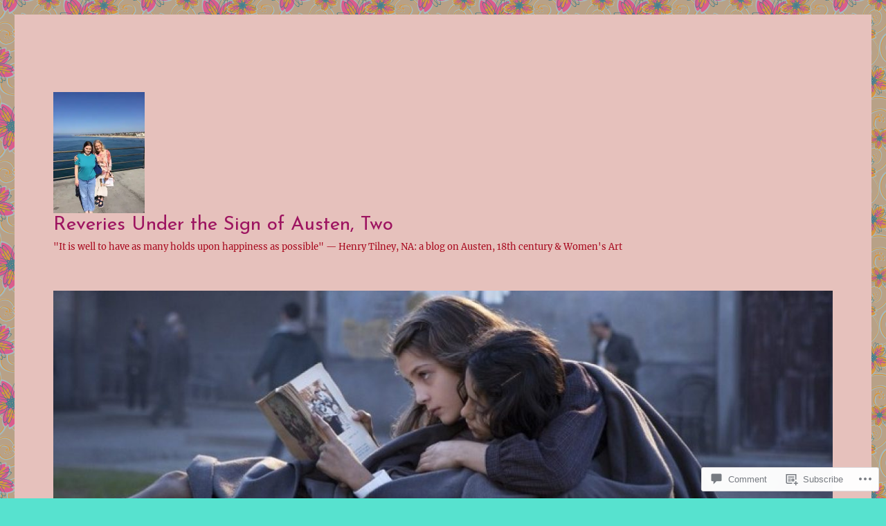

--- FILE ---
content_type: text/html; charset=UTF-8
request_url: https://reveriesunderthesignofausten.wordpress.com/2017/10/18/jasna-2017-at-huntington-beachtheskycostumesaplay/izzyanditakeawalkonbeachjasna2017/
body_size: 33223
content:
<!DOCTYPE html>
<html lang="en" class="no-js">
<head>
	<meta charset="UTF-8">
	<meta name="viewport" content="width=device-width, initial-scale=1">
	<link rel="profile" href="https://gmpg.org/xfn/11">
		<script>(function(html){html.className = html.className.replace(/\bno-js\b/,'js')})(document.documentElement);</script>
<title>IzzyandItakeawalkonbeachJASNA2017 &#8211; Reveries Under the Sign of Austen, Two</title>
<script type="text/javascript">
  WebFontConfig = {"google":{"families":["Josefin+Sans:r:latin,latin-ext"]},"api_url":"https:\/\/fonts-api.wp.com\/css"};
  (function() {
    var wf = document.createElement('script');
    wf.src = '/wp-content/plugins/custom-fonts/js/webfont.js';
    wf.type = 'text/javascript';
    wf.async = 'true';
    var s = document.getElementsByTagName('script')[0];
    s.parentNode.insertBefore(wf, s);
	})();
</script><style id="jetpack-custom-fonts-css">.wf-active .site-title, .wf-active .post-navigation .post-title, .wf-active .comments-title, .wf-active .comment-reply-title, .wf-active .page-title{font-family:"Josefin Sans",sans-serif;font-style:normal;font-weight:400}.wf-active .widget .widget-title, .wf-active .entry-content .portfolio-entry-title{font-family:"Josefin Sans",sans-serif;font-style:normal;font-weight:400}.wf-active .entry-title{font-family:"Josefin Sans",sans-serif;font-style:normal;font-weight:400}.wf-active .format-aside .entry-title, .wf-active .format-image .entry-title, .wf-active .format-video .entry-title, .wf-active .format-quote .entry-title, .wf-active .format-gallery .entry-title, .wf-active .format-status .entry-title, .wf-active .format-link .entry-title, .wf-active .format-audio .entry-title, .wf-active .format-chat .entry-title{font-style:normal;font-weight:400}@media screen and (min-width: 44.375em){.wf-active .site-title, .wf-active .post-navigation .post-title{font-style:normal;font-weight:400}}@media screen and (min-width: 44.375em){.wf-active .entry-title{font-style:normal;font-weight:400}}@media screen and (min-width: 61.5625em){.wf-active .entry-title{font-style:normal;font-weight:400}}@media screen and (min-width: 61.5625em){.wf-active .format-aside .entry-title, .wf-active .format-image .entry-title, .wf-active .format-video .entry-title, .wf-active .format-quote .entry-title, .wf-active .format-gallery .entry-title, .wf-active .format-status .entry-title, .wf-active .format-link .entry-title, .wf-active .format-audio .entry-title, .wf-active .format-chat .entry-title{font-style:normal;font-weight:400}}</style>
<meta name='robots' content='max-image-preview:large' />
<link rel='dns-prefetch' href='//s0.wp.com' />
<link rel='dns-prefetch' href='//widgets.wp.com' />
<link rel="alternate" type="application/rss+xml" title="Reveries Under the Sign of Austen, Two &raquo; Feed" href="https://reveriesunderthesignofausten.wordpress.com/feed/" />
<link rel="alternate" type="application/rss+xml" title="Reveries Under the Sign of Austen, Two &raquo; Comments Feed" href="https://reveriesunderthesignofausten.wordpress.com/comments/feed/" />
<link rel="alternate" type="application/rss+xml" title="Reveries Under the Sign of Austen, Two &raquo; IzzyandItakeawalkonbeachJASNA2017 Comments Feed" href="https://reveriesunderthesignofausten.wordpress.com/2017/10/18/jasna-2017-at-huntington-beachtheskycostumesaplay/izzyanditakeawalkonbeachjasna2017/feed/" />
	<script type="text/javascript">
		/* <![CDATA[ */
		function addLoadEvent(func) {
			var oldonload = window.onload;
			if (typeof window.onload != 'function') {
				window.onload = func;
			} else {
				window.onload = function () {
					oldonload();
					func();
				}
			}
		}
		/* ]]> */
	</script>
	<link crossorigin='anonymous' rel='stylesheet' id='all-css-0-1' href='/wp-content/mu-plugins/jetpack-plugin/sun/modules/theme-tools/compat/twentysixteen.css?m=1753279645i&cssminify=yes' type='text/css' media='all' />
<style id='wp-emoji-styles-inline-css'>

	img.wp-smiley, img.emoji {
		display: inline !important;
		border: none !important;
		box-shadow: none !important;
		height: 1em !important;
		width: 1em !important;
		margin: 0 0.07em !important;
		vertical-align: -0.1em !important;
		background: none !important;
		padding: 0 !important;
	}
/*# sourceURL=wp-emoji-styles-inline-css */
</style>
<link crossorigin='anonymous' rel='stylesheet' id='all-css-2-1' href='/wp-content/plugins/gutenberg-core/v22.2.0/build/styles/block-library/style.css?m=1764855221i&cssminify=yes' type='text/css' media='all' />
<style id='wp-block-library-inline-css'>
.has-text-align-justify {
	text-align:justify;
}
.has-text-align-justify{text-align:justify;}

/*# sourceURL=wp-block-library-inline-css */
</style><style id='wp-block-buttons-inline-css'>
.wp-block-buttons{box-sizing:border-box}.wp-block-buttons.is-vertical{flex-direction:column}.wp-block-buttons.is-vertical>.wp-block-button:last-child{margin-bottom:0}.wp-block-buttons>.wp-block-button{display:inline-block;margin:0}.wp-block-buttons.is-content-justification-left{justify-content:flex-start}.wp-block-buttons.is-content-justification-left.is-vertical{align-items:flex-start}.wp-block-buttons.is-content-justification-center{justify-content:center}.wp-block-buttons.is-content-justification-center.is-vertical{align-items:center}.wp-block-buttons.is-content-justification-right{justify-content:flex-end}.wp-block-buttons.is-content-justification-right.is-vertical{align-items:flex-end}.wp-block-buttons.is-content-justification-space-between{justify-content:space-between}.wp-block-buttons.aligncenter{text-align:center}.wp-block-buttons:not(.is-content-justification-space-between,.is-content-justification-right,.is-content-justification-left,.is-content-justification-center) .wp-block-button.aligncenter{margin-left:auto;margin-right:auto;width:100%}.wp-block-buttons[style*=text-decoration] .wp-block-button,.wp-block-buttons[style*=text-decoration] .wp-block-button__link{text-decoration:inherit}.wp-block-buttons.has-custom-font-size .wp-block-button__link{font-size:inherit}.wp-block-buttons .wp-block-button__link{width:100%}.wp-block-button.aligncenter{text-align:center}
/*# sourceURL=/wp-content/plugins/gutenberg-core/v22.2.0/build/styles/block-library/buttons/style.css */
</style>
<style id='wp-block-button-inline-css'>
.wp-block-button__link{align-content:center;box-sizing:border-box;cursor:pointer;display:inline-block;height:100%;text-align:center;word-break:break-word}.wp-block-button__link.aligncenter{text-align:center}.wp-block-button__link.alignright{text-align:right}:where(.wp-block-button__link){border-radius:9999px;box-shadow:none;padding:calc(.667em + 2px) calc(1.333em + 2px);text-decoration:none}.wp-block-button[style*=text-decoration] .wp-block-button__link{text-decoration:inherit}.wp-block-buttons>.wp-block-button.has-custom-width{max-width:none}.wp-block-buttons>.wp-block-button.has-custom-width .wp-block-button__link{width:100%}.wp-block-buttons>.wp-block-button.has-custom-font-size .wp-block-button__link{font-size:inherit}.wp-block-buttons>.wp-block-button.wp-block-button__width-25{width:calc(25% - var(--wp--style--block-gap, .5em)*.75)}.wp-block-buttons>.wp-block-button.wp-block-button__width-50{width:calc(50% - var(--wp--style--block-gap, .5em)*.5)}.wp-block-buttons>.wp-block-button.wp-block-button__width-75{width:calc(75% - var(--wp--style--block-gap, .5em)*.25)}.wp-block-buttons>.wp-block-button.wp-block-button__width-100{flex-basis:100%;width:100%}.wp-block-buttons.is-vertical>.wp-block-button.wp-block-button__width-25{width:25%}.wp-block-buttons.is-vertical>.wp-block-button.wp-block-button__width-50{width:50%}.wp-block-buttons.is-vertical>.wp-block-button.wp-block-button__width-75{width:75%}.wp-block-button.is-style-squared,.wp-block-button__link.wp-block-button.is-style-squared{border-radius:0}.wp-block-button.no-border-radius,.wp-block-button__link.no-border-radius{border-radius:0!important}:root :where(.wp-block-button .wp-block-button__link.is-style-outline),:root :where(.wp-block-button.is-style-outline>.wp-block-button__link){border:2px solid;padding:.667em 1.333em}:root :where(.wp-block-button .wp-block-button__link.is-style-outline:not(.has-text-color)),:root :where(.wp-block-button.is-style-outline>.wp-block-button__link:not(.has-text-color)){color:currentColor}:root :where(.wp-block-button .wp-block-button__link.is-style-outline:not(.has-background)),:root :where(.wp-block-button.is-style-outline>.wp-block-button__link:not(.has-background)){background-color:initial;background-image:none}
/*# sourceURL=/wp-content/plugins/gutenberg-core/v22.2.0/build/styles/block-library/button/style.css */
</style>
<style id='wp-block-categories-inline-css'>
.wp-block-categories{box-sizing:border-box}.wp-block-categories.alignleft{margin-right:2em}.wp-block-categories.alignright{margin-left:2em}.wp-block-categories.wp-block-categories-dropdown.aligncenter{text-align:center}.wp-block-categories .wp-block-categories__label{display:block;width:100%}
/*# sourceURL=/wp-content/plugins/gutenberg-core/v22.2.0/build/styles/block-library/categories/style.css */
</style>
<style id='wp-block-search-inline-css'>
.wp-block-search__button{margin-left:10px;word-break:normal}.wp-block-search__button.has-icon{line-height:0}.wp-block-search__button svg{fill:currentColor;height:1.25em;min-height:24px;min-width:24px;vertical-align:text-bottom;width:1.25em}:where(.wp-block-search__button){border:1px solid #ccc;padding:6px 10px}.wp-block-search__inside-wrapper{display:flex;flex:auto;flex-wrap:nowrap;max-width:100%}.wp-block-search__label{width:100%}.wp-block-search.wp-block-search__button-only .wp-block-search__button{box-sizing:border-box;display:flex;flex-shrink:0;justify-content:center;margin-left:0;max-width:100%}.wp-block-search.wp-block-search__button-only .wp-block-search__inside-wrapper{min-width:0!important;transition-property:width}.wp-block-search.wp-block-search__button-only .wp-block-search__input{flex-basis:100%;transition-duration:.3s}.wp-block-search.wp-block-search__button-only.wp-block-search__searchfield-hidden,.wp-block-search.wp-block-search__button-only.wp-block-search__searchfield-hidden .wp-block-search__inside-wrapper{overflow:hidden}.wp-block-search.wp-block-search__button-only.wp-block-search__searchfield-hidden .wp-block-search__input{border-left-width:0!important;border-right-width:0!important;flex-basis:0;flex-grow:0;margin:0;min-width:0!important;padding-left:0!important;padding-right:0!important;width:0!important}:where(.wp-block-search__input){appearance:none;border:1px solid #949494;flex-grow:1;font-family:inherit;font-size:inherit;font-style:inherit;font-weight:inherit;letter-spacing:inherit;line-height:inherit;margin-left:0;margin-right:0;min-width:3rem;padding:8px;text-decoration:unset!important;text-transform:inherit}:where(.wp-block-search__button-inside .wp-block-search__inside-wrapper){background-color:#fff;border:1px solid #949494;box-sizing:border-box;padding:4px}:where(.wp-block-search__button-inside .wp-block-search__inside-wrapper) .wp-block-search__input{border:none;border-radius:0;padding:0 4px}:where(.wp-block-search__button-inside .wp-block-search__inside-wrapper) .wp-block-search__input:focus{outline:none}:where(.wp-block-search__button-inside .wp-block-search__inside-wrapper) :where(.wp-block-search__button){padding:4px 8px}.wp-block-search.aligncenter .wp-block-search__inside-wrapper{margin:auto}.wp-block[data-align=right] .wp-block-search.wp-block-search__button-only .wp-block-search__inside-wrapper{float:right}
/*# sourceURL=/wp-content/plugins/gutenberg-core/v22.2.0/build/styles/block-library/search/style.css */
</style>
<style id='wp-block-search-theme-inline-css'>
.wp-block-search .wp-block-search__label{font-weight:700}.wp-block-search__button{border:1px solid #ccc;padding:.375em .625em}
/*# sourceURL=/wp-content/plugins/gutenberg-core/v22.2.0/build/styles/block-library/search/theme.css */
</style>
<style id='wp-block-tag-cloud-inline-css'>
.wp-block-tag-cloud{box-sizing:border-box}.wp-block-tag-cloud.aligncenter{justify-content:center;text-align:center}.wp-block-tag-cloud a{display:inline-block;margin-right:5px}.wp-block-tag-cloud span{display:inline-block;margin-left:5px;text-decoration:none}:root :where(.wp-block-tag-cloud.is-style-outline){display:flex;flex-wrap:wrap;gap:1ch}:root :where(.wp-block-tag-cloud.is-style-outline a){border:1px solid;font-size:unset!important;margin-right:0;padding:1ch 2ch;text-decoration:none!important}
/*# sourceURL=/wp-content/plugins/gutenberg-core/v22.2.0/build/styles/block-library/tag-cloud/style.css */
</style>
<style id='global-styles-inline-css'>
:root{--wp--preset--aspect-ratio--square: 1;--wp--preset--aspect-ratio--4-3: 4/3;--wp--preset--aspect-ratio--3-4: 3/4;--wp--preset--aspect-ratio--3-2: 3/2;--wp--preset--aspect-ratio--2-3: 2/3;--wp--preset--aspect-ratio--16-9: 16/9;--wp--preset--aspect-ratio--9-16: 9/16;--wp--preset--color--black: #000000;--wp--preset--color--cyan-bluish-gray: #abb8c3;--wp--preset--color--white: #fff;--wp--preset--color--pale-pink: #f78da7;--wp--preset--color--vivid-red: #cf2e2e;--wp--preset--color--luminous-vivid-orange: #ff6900;--wp--preset--color--luminous-vivid-amber: #fcb900;--wp--preset--color--light-green-cyan: #7bdcb5;--wp--preset--color--vivid-green-cyan: #00d084;--wp--preset--color--pale-cyan-blue: #8ed1fc;--wp--preset--color--vivid-cyan-blue: #0693e3;--wp--preset--color--vivid-purple: #9b51e0;--wp--preset--color--dark-gray: #1a1a1a;--wp--preset--color--medium-gray: #686868;--wp--preset--color--light-gray: #e5e5e5;--wp--preset--color--blue-gray: #4d545c;--wp--preset--color--bright-blue: #007acc;--wp--preset--color--light-blue: #9adffd;--wp--preset--color--dark-brown: #402b30;--wp--preset--color--medium-brown: #774e24;--wp--preset--color--dark-red: #640c1f;--wp--preset--color--bright-red: #ff675f;--wp--preset--color--yellow: #ffef8e;--wp--preset--gradient--vivid-cyan-blue-to-vivid-purple: linear-gradient(135deg,rgb(6,147,227) 0%,rgb(155,81,224) 100%);--wp--preset--gradient--light-green-cyan-to-vivid-green-cyan: linear-gradient(135deg,rgb(122,220,180) 0%,rgb(0,208,130) 100%);--wp--preset--gradient--luminous-vivid-amber-to-luminous-vivid-orange: linear-gradient(135deg,rgb(252,185,0) 0%,rgb(255,105,0) 100%);--wp--preset--gradient--luminous-vivid-orange-to-vivid-red: linear-gradient(135deg,rgb(255,105,0) 0%,rgb(207,46,46) 100%);--wp--preset--gradient--very-light-gray-to-cyan-bluish-gray: linear-gradient(135deg,rgb(238,238,238) 0%,rgb(169,184,195) 100%);--wp--preset--gradient--cool-to-warm-spectrum: linear-gradient(135deg,rgb(74,234,220) 0%,rgb(151,120,209) 20%,rgb(207,42,186) 40%,rgb(238,44,130) 60%,rgb(251,105,98) 80%,rgb(254,248,76) 100%);--wp--preset--gradient--blush-light-purple: linear-gradient(135deg,rgb(255,206,236) 0%,rgb(152,150,240) 100%);--wp--preset--gradient--blush-bordeaux: linear-gradient(135deg,rgb(254,205,165) 0%,rgb(254,45,45) 50%,rgb(107,0,62) 100%);--wp--preset--gradient--luminous-dusk: linear-gradient(135deg,rgb(255,203,112) 0%,rgb(199,81,192) 50%,rgb(65,88,208) 100%);--wp--preset--gradient--pale-ocean: linear-gradient(135deg,rgb(255,245,203) 0%,rgb(182,227,212) 50%,rgb(51,167,181) 100%);--wp--preset--gradient--electric-grass: linear-gradient(135deg,rgb(202,248,128) 0%,rgb(113,206,126) 100%);--wp--preset--gradient--midnight: linear-gradient(135deg,rgb(2,3,129) 0%,rgb(40,116,252) 100%);--wp--preset--font-size--small: 13px;--wp--preset--font-size--medium: 20px;--wp--preset--font-size--large: 36px;--wp--preset--font-size--x-large: 42px;--wp--preset--font-family--albert-sans: 'Albert Sans', sans-serif;--wp--preset--font-family--alegreya: Alegreya, serif;--wp--preset--font-family--arvo: Arvo, serif;--wp--preset--font-family--bodoni-moda: 'Bodoni Moda', serif;--wp--preset--font-family--bricolage-grotesque: 'Bricolage Grotesque', sans-serif;--wp--preset--font-family--cabin: Cabin, sans-serif;--wp--preset--font-family--chivo: Chivo, sans-serif;--wp--preset--font-family--commissioner: Commissioner, sans-serif;--wp--preset--font-family--cormorant: Cormorant, serif;--wp--preset--font-family--courier-prime: 'Courier Prime', monospace;--wp--preset--font-family--crimson-pro: 'Crimson Pro', serif;--wp--preset--font-family--dm-mono: 'DM Mono', monospace;--wp--preset--font-family--dm-sans: 'DM Sans', sans-serif;--wp--preset--font-family--dm-serif-display: 'DM Serif Display', serif;--wp--preset--font-family--domine: Domine, serif;--wp--preset--font-family--eb-garamond: 'EB Garamond', serif;--wp--preset--font-family--epilogue: Epilogue, sans-serif;--wp--preset--font-family--fahkwang: Fahkwang, sans-serif;--wp--preset--font-family--figtree: Figtree, sans-serif;--wp--preset--font-family--fira-sans: 'Fira Sans', sans-serif;--wp--preset--font-family--fjalla-one: 'Fjalla One', sans-serif;--wp--preset--font-family--fraunces: Fraunces, serif;--wp--preset--font-family--gabarito: Gabarito, system-ui;--wp--preset--font-family--ibm-plex-mono: 'IBM Plex Mono', monospace;--wp--preset--font-family--ibm-plex-sans: 'IBM Plex Sans', sans-serif;--wp--preset--font-family--ibarra-real-nova: 'Ibarra Real Nova', serif;--wp--preset--font-family--instrument-serif: 'Instrument Serif', serif;--wp--preset--font-family--inter: Inter, sans-serif;--wp--preset--font-family--josefin-sans: 'Josefin Sans', sans-serif;--wp--preset--font-family--jost: Jost, sans-serif;--wp--preset--font-family--libre-baskerville: 'Libre Baskerville', serif;--wp--preset--font-family--libre-franklin: 'Libre Franklin', sans-serif;--wp--preset--font-family--literata: Literata, serif;--wp--preset--font-family--lora: Lora, serif;--wp--preset--font-family--merriweather: Merriweather, serif;--wp--preset--font-family--montserrat: Montserrat, sans-serif;--wp--preset--font-family--newsreader: Newsreader, serif;--wp--preset--font-family--noto-sans-mono: 'Noto Sans Mono', sans-serif;--wp--preset--font-family--nunito: Nunito, sans-serif;--wp--preset--font-family--open-sans: 'Open Sans', sans-serif;--wp--preset--font-family--overpass: Overpass, sans-serif;--wp--preset--font-family--pt-serif: 'PT Serif', serif;--wp--preset--font-family--petrona: Petrona, serif;--wp--preset--font-family--piazzolla: Piazzolla, serif;--wp--preset--font-family--playfair-display: 'Playfair Display', serif;--wp--preset--font-family--plus-jakarta-sans: 'Plus Jakarta Sans', sans-serif;--wp--preset--font-family--poppins: Poppins, sans-serif;--wp--preset--font-family--raleway: Raleway, sans-serif;--wp--preset--font-family--roboto: Roboto, sans-serif;--wp--preset--font-family--roboto-slab: 'Roboto Slab', serif;--wp--preset--font-family--rubik: Rubik, sans-serif;--wp--preset--font-family--rufina: Rufina, serif;--wp--preset--font-family--sora: Sora, sans-serif;--wp--preset--font-family--source-sans-3: 'Source Sans 3', sans-serif;--wp--preset--font-family--source-serif-4: 'Source Serif 4', serif;--wp--preset--font-family--space-mono: 'Space Mono', monospace;--wp--preset--font-family--syne: Syne, sans-serif;--wp--preset--font-family--texturina: Texturina, serif;--wp--preset--font-family--urbanist: Urbanist, sans-serif;--wp--preset--font-family--work-sans: 'Work Sans', sans-serif;--wp--preset--spacing--20: 0.44rem;--wp--preset--spacing--30: 0.67rem;--wp--preset--spacing--40: 1rem;--wp--preset--spacing--50: 1.5rem;--wp--preset--spacing--60: 2.25rem;--wp--preset--spacing--70: 3.38rem;--wp--preset--spacing--80: 5.06rem;--wp--preset--shadow--natural: 6px 6px 9px rgba(0, 0, 0, 0.2);--wp--preset--shadow--deep: 12px 12px 50px rgba(0, 0, 0, 0.4);--wp--preset--shadow--sharp: 6px 6px 0px rgba(0, 0, 0, 0.2);--wp--preset--shadow--outlined: 6px 6px 0px -3px rgb(255, 255, 255), 6px 6px rgb(0, 0, 0);--wp--preset--shadow--crisp: 6px 6px 0px rgb(0, 0, 0);}:where(.is-layout-flex){gap: 0.5em;}:where(.is-layout-grid){gap: 0.5em;}body .is-layout-flex{display: flex;}.is-layout-flex{flex-wrap: wrap;align-items: center;}.is-layout-flex > :is(*, div){margin: 0;}body .is-layout-grid{display: grid;}.is-layout-grid > :is(*, div){margin: 0;}:where(.wp-block-columns.is-layout-flex){gap: 2em;}:where(.wp-block-columns.is-layout-grid){gap: 2em;}:where(.wp-block-post-template.is-layout-flex){gap: 1.25em;}:where(.wp-block-post-template.is-layout-grid){gap: 1.25em;}.has-black-color{color: var(--wp--preset--color--black) !important;}.has-cyan-bluish-gray-color{color: var(--wp--preset--color--cyan-bluish-gray) !important;}.has-white-color{color: var(--wp--preset--color--white) !important;}.has-pale-pink-color{color: var(--wp--preset--color--pale-pink) !important;}.has-vivid-red-color{color: var(--wp--preset--color--vivid-red) !important;}.has-luminous-vivid-orange-color{color: var(--wp--preset--color--luminous-vivid-orange) !important;}.has-luminous-vivid-amber-color{color: var(--wp--preset--color--luminous-vivid-amber) !important;}.has-light-green-cyan-color{color: var(--wp--preset--color--light-green-cyan) !important;}.has-vivid-green-cyan-color{color: var(--wp--preset--color--vivid-green-cyan) !important;}.has-pale-cyan-blue-color{color: var(--wp--preset--color--pale-cyan-blue) !important;}.has-vivid-cyan-blue-color{color: var(--wp--preset--color--vivid-cyan-blue) !important;}.has-vivid-purple-color{color: var(--wp--preset--color--vivid-purple) !important;}.has-black-background-color{background-color: var(--wp--preset--color--black) !important;}.has-cyan-bluish-gray-background-color{background-color: var(--wp--preset--color--cyan-bluish-gray) !important;}.has-white-background-color{background-color: var(--wp--preset--color--white) !important;}.has-pale-pink-background-color{background-color: var(--wp--preset--color--pale-pink) !important;}.has-vivid-red-background-color{background-color: var(--wp--preset--color--vivid-red) !important;}.has-luminous-vivid-orange-background-color{background-color: var(--wp--preset--color--luminous-vivid-orange) !important;}.has-luminous-vivid-amber-background-color{background-color: var(--wp--preset--color--luminous-vivid-amber) !important;}.has-light-green-cyan-background-color{background-color: var(--wp--preset--color--light-green-cyan) !important;}.has-vivid-green-cyan-background-color{background-color: var(--wp--preset--color--vivid-green-cyan) !important;}.has-pale-cyan-blue-background-color{background-color: var(--wp--preset--color--pale-cyan-blue) !important;}.has-vivid-cyan-blue-background-color{background-color: var(--wp--preset--color--vivid-cyan-blue) !important;}.has-vivid-purple-background-color{background-color: var(--wp--preset--color--vivid-purple) !important;}.has-black-border-color{border-color: var(--wp--preset--color--black) !important;}.has-cyan-bluish-gray-border-color{border-color: var(--wp--preset--color--cyan-bluish-gray) !important;}.has-white-border-color{border-color: var(--wp--preset--color--white) !important;}.has-pale-pink-border-color{border-color: var(--wp--preset--color--pale-pink) !important;}.has-vivid-red-border-color{border-color: var(--wp--preset--color--vivid-red) !important;}.has-luminous-vivid-orange-border-color{border-color: var(--wp--preset--color--luminous-vivid-orange) !important;}.has-luminous-vivid-amber-border-color{border-color: var(--wp--preset--color--luminous-vivid-amber) !important;}.has-light-green-cyan-border-color{border-color: var(--wp--preset--color--light-green-cyan) !important;}.has-vivid-green-cyan-border-color{border-color: var(--wp--preset--color--vivid-green-cyan) !important;}.has-pale-cyan-blue-border-color{border-color: var(--wp--preset--color--pale-cyan-blue) !important;}.has-vivid-cyan-blue-border-color{border-color: var(--wp--preset--color--vivid-cyan-blue) !important;}.has-vivid-purple-border-color{border-color: var(--wp--preset--color--vivid-purple) !important;}.has-vivid-cyan-blue-to-vivid-purple-gradient-background{background: var(--wp--preset--gradient--vivid-cyan-blue-to-vivid-purple) !important;}.has-light-green-cyan-to-vivid-green-cyan-gradient-background{background: var(--wp--preset--gradient--light-green-cyan-to-vivid-green-cyan) !important;}.has-luminous-vivid-amber-to-luminous-vivid-orange-gradient-background{background: var(--wp--preset--gradient--luminous-vivid-amber-to-luminous-vivid-orange) !important;}.has-luminous-vivid-orange-to-vivid-red-gradient-background{background: var(--wp--preset--gradient--luminous-vivid-orange-to-vivid-red) !important;}.has-very-light-gray-to-cyan-bluish-gray-gradient-background{background: var(--wp--preset--gradient--very-light-gray-to-cyan-bluish-gray) !important;}.has-cool-to-warm-spectrum-gradient-background{background: var(--wp--preset--gradient--cool-to-warm-spectrum) !important;}.has-blush-light-purple-gradient-background{background: var(--wp--preset--gradient--blush-light-purple) !important;}.has-blush-bordeaux-gradient-background{background: var(--wp--preset--gradient--blush-bordeaux) !important;}.has-luminous-dusk-gradient-background{background: var(--wp--preset--gradient--luminous-dusk) !important;}.has-pale-ocean-gradient-background{background: var(--wp--preset--gradient--pale-ocean) !important;}.has-electric-grass-gradient-background{background: var(--wp--preset--gradient--electric-grass) !important;}.has-midnight-gradient-background{background: var(--wp--preset--gradient--midnight) !important;}.has-small-font-size{font-size: var(--wp--preset--font-size--small) !important;}.has-medium-font-size{font-size: var(--wp--preset--font-size--medium) !important;}.has-large-font-size{font-size: var(--wp--preset--font-size--large) !important;}.has-x-large-font-size{font-size: var(--wp--preset--font-size--x-large) !important;}.has-albert-sans-font-family{font-family: var(--wp--preset--font-family--albert-sans) !important;}.has-alegreya-font-family{font-family: var(--wp--preset--font-family--alegreya) !important;}.has-arvo-font-family{font-family: var(--wp--preset--font-family--arvo) !important;}.has-bodoni-moda-font-family{font-family: var(--wp--preset--font-family--bodoni-moda) !important;}.has-bricolage-grotesque-font-family{font-family: var(--wp--preset--font-family--bricolage-grotesque) !important;}.has-cabin-font-family{font-family: var(--wp--preset--font-family--cabin) !important;}.has-chivo-font-family{font-family: var(--wp--preset--font-family--chivo) !important;}.has-commissioner-font-family{font-family: var(--wp--preset--font-family--commissioner) !important;}.has-cormorant-font-family{font-family: var(--wp--preset--font-family--cormorant) !important;}.has-courier-prime-font-family{font-family: var(--wp--preset--font-family--courier-prime) !important;}.has-crimson-pro-font-family{font-family: var(--wp--preset--font-family--crimson-pro) !important;}.has-dm-mono-font-family{font-family: var(--wp--preset--font-family--dm-mono) !important;}.has-dm-sans-font-family{font-family: var(--wp--preset--font-family--dm-sans) !important;}.has-dm-serif-display-font-family{font-family: var(--wp--preset--font-family--dm-serif-display) !important;}.has-domine-font-family{font-family: var(--wp--preset--font-family--domine) !important;}.has-eb-garamond-font-family{font-family: var(--wp--preset--font-family--eb-garamond) !important;}.has-epilogue-font-family{font-family: var(--wp--preset--font-family--epilogue) !important;}.has-fahkwang-font-family{font-family: var(--wp--preset--font-family--fahkwang) !important;}.has-figtree-font-family{font-family: var(--wp--preset--font-family--figtree) !important;}.has-fira-sans-font-family{font-family: var(--wp--preset--font-family--fira-sans) !important;}.has-fjalla-one-font-family{font-family: var(--wp--preset--font-family--fjalla-one) !important;}.has-fraunces-font-family{font-family: var(--wp--preset--font-family--fraunces) !important;}.has-gabarito-font-family{font-family: var(--wp--preset--font-family--gabarito) !important;}.has-ibm-plex-mono-font-family{font-family: var(--wp--preset--font-family--ibm-plex-mono) !important;}.has-ibm-plex-sans-font-family{font-family: var(--wp--preset--font-family--ibm-plex-sans) !important;}.has-ibarra-real-nova-font-family{font-family: var(--wp--preset--font-family--ibarra-real-nova) !important;}.has-instrument-serif-font-family{font-family: var(--wp--preset--font-family--instrument-serif) !important;}.has-inter-font-family{font-family: var(--wp--preset--font-family--inter) !important;}.has-josefin-sans-font-family{font-family: var(--wp--preset--font-family--josefin-sans) !important;}.has-jost-font-family{font-family: var(--wp--preset--font-family--jost) !important;}.has-libre-baskerville-font-family{font-family: var(--wp--preset--font-family--libre-baskerville) !important;}.has-libre-franklin-font-family{font-family: var(--wp--preset--font-family--libre-franklin) !important;}.has-literata-font-family{font-family: var(--wp--preset--font-family--literata) !important;}.has-lora-font-family{font-family: var(--wp--preset--font-family--lora) !important;}.has-merriweather-font-family{font-family: var(--wp--preset--font-family--merriweather) !important;}.has-montserrat-font-family{font-family: var(--wp--preset--font-family--montserrat) !important;}.has-newsreader-font-family{font-family: var(--wp--preset--font-family--newsreader) !important;}.has-noto-sans-mono-font-family{font-family: var(--wp--preset--font-family--noto-sans-mono) !important;}.has-nunito-font-family{font-family: var(--wp--preset--font-family--nunito) !important;}.has-open-sans-font-family{font-family: var(--wp--preset--font-family--open-sans) !important;}.has-overpass-font-family{font-family: var(--wp--preset--font-family--overpass) !important;}.has-pt-serif-font-family{font-family: var(--wp--preset--font-family--pt-serif) !important;}.has-petrona-font-family{font-family: var(--wp--preset--font-family--petrona) !important;}.has-piazzolla-font-family{font-family: var(--wp--preset--font-family--piazzolla) !important;}.has-playfair-display-font-family{font-family: var(--wp--preset--font-family--playfair-display) !important;}.has-plus-jakarta-sans-font-family{font-family: var(--wp--preset--font-family--plus-jakarta-sans) !important;}.has-poppins-font-family{font-family: var(--wp--preset--font-family--poppins) !important;}.has-raleway-font-family{font-family: var(--wp--preset--font-family--raleway) !important;}.has-roboto-font-family{font-family: var(--wp--preset--font-family--roboto) !important;}.has-roboto-slab-font-family{font-family: var(--wp--preset--font-family--roboto-slab) !important;}.has-rubik-font-family{font-family: var(--wp--preset--font-family--rubik) !important;}.has-rufina-font-family{font-family: var(--wp--preset--font-family--rufina) !important;}.has-sora-font-family{font-family: var(--wp--preset--font-family--sora) !important;}.has-source-sans-3-font-family{font-family: var(--wp--preset--font-family--source-sans-3) !important;}.has-source-serif-4-font-family{font-family: var(--wp--preset--font-family--source-serif-4) !important;}.has-space-mono-font-family{font-family: var(--wp--preset--font-family--space-mono) !important;}.has-syne-font-family{font-family: var(--wp--preset--font-family--syne) !important;}.has-texturina-font-family{font-family: var(--wp--preset--font-family--texturina) !important;}.has-urbanist-font-family{font-family: var(--wp--preset--font-family--urbanist) !important;}.has-work-sans-font-family{font-family: var(--wp--preset--font-family--work-sans) !important;}
/*# sourceURL=global-styles-inline-css */
</style>

<style id='classic-theme-styles-inline-css'>
/*! This file is auto-generated */
.wp-block-button__link{color:#fff;background-color:#32373c;border-radius:9999px;box-shadow:none;text-decoration:none;padding:calc(.667em + 2px) calc(1.333em + 2px);font-size:1.125em}.wp-block-file__button{background:#32373c;color:#fff;text-decoration:none}
/*# sourceURL=/wp-includes/css/classic-themes.min.css */
</style>
<link crossorigin='anonymous' rel='stylesheet' id='all-css-4-1' href='/_static/??[base64]/f/NV/HKZh/BzH99MVEMJ9yw==&cssminify=yes' type='text/css' media='all' />
<link rel='stylesheet' id='verbum-gutenberg-css-css' href='https://widgets.wp.com/verbum-block-editor/block-editor.css?ver=1738686361' media='all' />
<link crossorigin='anonymous' rel='stylesheet' id='all-css-6-1' href='/_static/??-eJyNjtEKwjAMRX/IGdTN4YP4KdKVOLu1WWlS6v7eTH0QVPAt93JyEiixshMJkoBcMSBDzB1I0WJmdxNEgosCDAFTcgWNYqmKPnMVll5bI8/sSFU8eSNmbZlX8CYPeWF6RwwDSjR2fGXgTHDWVeiRMLlF8X38cP58mGX2+D+uIHR+suPjxCkcN22z27aHfd0Md8zGbnw=&cssminify=yes' type='text/css' media='all' />
<link crossorigin='anonymous' rel='stylesheet' id='all-css-12-1' href='/_static/??-eJx9y0EOwjAMRNELYUxEK7FBnKWNTAhK7Kh2lPb2pGyADbv5Iz1sBbywERvagzIpljqjtX5sGlcjYvSqqLYlgla85GPvA37BXKGkGiIrLjQnCX2Gt/rkPxRIIImfLAr/BNzTFJed3vLVjW4YT2fnLs8X8DhDqQ==&cssminify=yes' type='text/css' media='all' />
<style id='jetpack-global-styles-frontend-style-inline-css'>
:root { --font-headings: unset; --font-base: unset; --font-headings-default: -apple-system,BlinkMacSystemFont,"Segoe UI",Roboto,Oxygen-Sans,Ubuntu,Cantarell,"Helvetica Neue",sans-serif; --font-base-default: -apple-system,BlinkMacSystemFont,"Segoe UI",Roboto,Oxygen-Sans,Ubuntu,Cantarell,"Helvetica Neue",sans-serif;}
/*# sourceURL=jetpack-global-styles-frontend-style-inline-css */
</style>
<link crossorigin='anonymous' rel='stylesheet' id='all-css-14-1' href='/wp-content/themes/h4/global.css?m=1420737423i&cssminify=yes' type='text/css' media='all' />
<script id="wpcom-actionbar-placeholder-js-extra">
var actionbardata = {"siteID":"25821497","postID":"14055","siteURL":"https://reveriesunderthesignofausten.wordpress.com","xhrURL":"https://reveriesunderthesignofausten.wordpress.com/wp-admin/admin-ajax.php","nonce":"7d8df276ec","isLoggedIn":"","statusMessage":"","subsEmailDefault":"instantly","proxyScriptUrl":"https://s0.wp.com/wp-content/js/wpcom-proxy-request.js?m=1513050504i&amp;ver=20211021","shortlink":"https://wp.me/a1KllL-3EH","i18n":{"followedText":"New posts from this site will now appear in your \u003Ca href=\"https://wordpress.com/reader\"\u003EReader\u003C/a\u003E","foldBar":"Collapse this bar","unfoldBar":"Expand this bar","shortLinkCopied":"Shortlink copied to clipboard."}};
//# sourceURL=wpcom-actionbar-placeholder-js-extra
</script>
<script id="jetpack-mu-wpcom-settings-js-before">
var JETPACK_MU_WPCOM_SETTINGS = {"assetsUrl":"https://s0.wp.com/wp-content/mu-plugins/jetpack-mu-wpcom-plugin/sun/jetpack_vendor/automattic/jetpack-mu-wpcom/src/build/"};
//# sourceURL=jetpack-mu-wpcom-settings-js-before
</script>
<script crossorigin='anonymous' type='text/javascript'  src='/_static/??/wp-content/js/rlt-proxy.js,/wp-content/themes/pub/twentysixteen/js/html5.js?m=1720530689j'></script>
<script id="rlt-proxy-js-after">
	rltInitialize( {"token":null,"iframeOrigins":["https:\/\/widgets.wp.com"]} );
//# sourceURL=rlt-proxy-js-after
</script>
<link rel="EditURI" type="application/rsd+xml" title="RSD" href="https://reveriesunderthesignofausten.wordpress.com/xmlrpc.php?rsd" />
<meta name="generator" content="WordPress.com" />
<link rel="canonical" href="https://reveriesunderthesignofausten.wordpress.com/2017/10/18/jasna-2017-at-huntington-beachtheskycostumesaplay/izzyanditakeawalkonbeachjasna2017/" />
<link rel='shortlink' href='https://wp.me/a1KllL-3EH' />
<link rel="alternate" type="application/json+oembed" href="https://public-api.wordpress.com/oembed/?format=json&amp;url=https%3A%2F%2Freveriesunderthesignofausten.wordpress.com%2F2017%2F10%2F18%2Fjasna-2017-at-huntington-beachtheskycostumesaplay%2Fizzyanditakeawalkonbeachjasna2017%2F&amp;for=wpcom-auto-discovery" /><link rel="alternate" type="application/xml+oembed" href="https://public-api.wordpress.com/oembed/?format=xml&amp;url=https%3A%2F%2Freveriesunderthesignofausten.wordpress.com%2F2017%2F10%2F18%2Fjasna-2017-at-huntington-beachtheskycostumesaplay%2Fizzyanditakeawalkonbeachjasna2017%2F&amp;for=wpcom-auto-discovery" />
<!-- Jetpack Open Graph Tags -->
<meta property="og:type" content="article" />
<meta property="og:title" content="IzzyandItakeawalkonbeachJASNA2017" />
<meta property="og:url" content="https://reveriesunderthesignofausten.wordpress.com/2017/10/18/jasna-2017-at-huntington-beachtheskycostumesaplay/izzyanditakeawalkonbeachjasna2017/" />
<meta property="og:description" content="Visit the post for more." />
<meta property="article:published_time" content="2017-10-18T03:47:16+00:00" />
<meta property="article:modified_time" content="2017-10-18T03:47:16+00:00" />
<meta property="og:site_name" content="Reveries Under the Sign of Austen, Two" />
<meta property="og:image" content="https://reveriesunderthesignofausten.wordpress.com/wp-content/uploads/2017/10/izzyanditakeawalkonbeachjasna2017.jpg" />
<meta property="og:image:alt" content="" />
<meta property="og:locale" content="en_US" />
<meta property="fb:app_id" content="249643311490" />
<meta property="article:publisher" content="https://www.facebook.com/WordPresscom" />
<meta name="twitter:text:title" content="IzzyandItakeawalkonbeachJASNA2017" />
<meta name="twitter:image" content="https://reveriesunderthesignofausten.wordpress.com/wp-content/uploads/2017/10/izzyanditakeawalkonbeachjasna2017.jpg?w=640" />
<meta name="twitter:card" content="summary_large_image" />
<meta name="twitter:description" content="Visit the post for more." />

<!-- End Jetpack Open Graph Tags -->
<link rel="shortcut icon" type="image/x-icon" href="https://secure.gravatar.com/blavatar/d5e07e8da8e36aa81fdb16d37bb5d5d0200dea2fdc6698746ba6b0da2dd3279c?s=32" sizes="16x16" />
<link rel="icon" type="image/x-icon" href="https://secure.gravatar.com/blavatar/d5e07e8da8e36aa81fdb16d37bb5d5d0200dea2fdc6698746ba6b0da2dd3279c?s=32" sizes="16x16" />
<link rel="apple-touch-icon" href="https://secure.gravatar.com/blavatar/d5e07e8da8e36aa81fdb16d37bb5d5d0200dea2fdc6698746ba6b0da2dd3279c?s=114" />
<link rel='openid.server' href='https://reveriesunderthesignofausten.wordpress.com/?openidserver=1' />
<link rel='openid.delegate' href='https://reveriesunderthesignofausten.wordpress.com/' />
<link rel="search" type="application/opensearchdescription+xml" href="https://reveriesunderthesignofausten.wordpress.com/osd.xml" title="Reveries Under the Sign of Austen, Two" />
<link rel="search" type="application/opensearchdescription+xml" href="https://s1.wp.com/opensearch.xml" title="WordPress.com" />
<meta name="theme-color" content="#57e2cf" />
		<style type="text/css">
			.recentcomments a {
				display: inline !important;
				padding: 0 !important;
				margin: 0 !important;
			}

			table.recentcommentsavatartop img.avatar, table.recentcommentsavatarend img.avatar {
				border: 0px;
				margin: 0;
			}

			table.recentcommentsavatartop a, table.recentcommentsavatarend a {
				border: 0px !important;
				background-color: transparent !important;
			}

			td.recentcommentsavatarend, td.recentcommentsavatartop {
				padding: 0px 0px 1px 0px;
				margin: 0px;
			}

			td.recentcommentstextend {
				border: none !important;
				padding: 0px 0px 2px 10px;
			}

			.rtl td.recentcommentstextend {
				padding: 0px 10px 2px 0px;
			}

			td.recentcommentstexttop {
				border: none;
				padding: 0px 0px 0px 10px;
			}

			.rtl td.recentcommentstexttop {
				padding: 0px 10px 0px 0px;
			}
		</style>
		<meta name="description" content="&quot;It is well to have as many holds upon happiness as possible&quot; -- Henry Tilney, NA: a blog on Austen, 18th century &amp; Women&#039;s Art" />
<style id="custom-background-css">
body.custom-background { background-color: #57e2cf; background-image: url("https://i0.wp.com/colourlovers-static-replica.s3.amazonaws.com/images/patterns/5814/5814723.png?ssl=1"); background-position: left top; background-size: auto; background-repeat: repeat; background-attachment: scroll; }
</style>
	<style type="text/css" id="custom-colors-css">	input[type="text"],
	input[type="email"],
	input[type="url"],
	input[type="password"],
	input[type="search"],
	input[type="tel"],
	input[type="number"],
	textarea {
		background: #f7f7f7;
		color: #686868;
	}

	input[type="text"]:focus,
	input[type="email"]:focus,
	input[type="url"]:focus,
	input[type="password"]:focus,
	input[type="search"]:focus,
	input[type="tel"]:focus,
	input[type="number"]:focus,
	textarea:focus {
		background-color: #fff;
		color: #1a1a1a;
	}
body { background-color: #57e2cf;}
.site,
		.main-navigation ul ul li { background-color: #e6c1bc;}
body #infinite-footer .container { background-color: #e6c1bc;}
body #infinite-footer .container { background-color: rgba( 230, 193, 188, 0.9 );}
.main-navigation ul ul:after { border-top-color: #e6c1bc;}
.main-navigation ul ul:after { border-bottom-color: #e6c1bc;}
mark,
		ins,
		button,
		button[disabled]:hover,
		button[disabled]:focus,
		input[type="button"],
		input[type="button"][disabled]:hover,
		input[type="button"][disabled]:focus,
		input[type="reset"],
		input[type="reset"][disabled]:hover,
		input[type="reset"][disabled]:focus,
		input[type="submit"],
		input[type="submit"][disabled]:hover,
		input[type="submit"][disabled]:focus,
		.menu-toggle.toggled-on,
		.menu-toggle.toggled-on:hover,
		.menu-toggle.toggled-on:focus,
		.pagination .prev,
		.pagination .next,
		.pagination .prev:hover,
		.pagination .prev:focus,
		.pagination .next:hover,
		.pagination .next:focus,
		.pagination .nav-links:before,
		.pagination .nav-links:after,
		.widget_calendar tbody a,
		.widget_calendar tbody a:hover,
		.widget_calendar tbody a:focus,
		.page-links a,
		.page-links a:hover,
		.page-links a:focus,
		.site-main #infinite-handle span,
		.wp-block-button .wp-block-button__link:active,
		.wp-block-button .wp-block-button__link:focus,
		.wp-block-button .wp-block-button__link:hover,
		.is-style-outline>.wp-block-button__link:not(.has-text-color):active,
		.is-style-outline>.wp-block-button__link:not(.has-text-color):focus,
		.is-style-outline>.wp-block-button__link:not(.has-text-color):hover { color: #e6c1bc;}
.menu-toggle:hover,
		.menu-toggle:focus,
		a,
		.main-navigation a:hover,
		.main-navigation a:focus,
		.dropdown-toggle:hover,
		.dropdown-toggle:focus,
		.social-navigation a:hover:before,
		.social-navigation a:focus:before,
		.post-navigation a:hover .post-title,
		.post-navigation a:focus .post-title,
		.tagcloud a:hover,
		.tagcloud a:focus,
		.site-branding .site-title a:hover,
		.site-branding .site-title a:focus,
		.entry-title a:hover,
		.entry-title a:focus,
		.entry-footer a:hover,
		.entry-footer a:focus,
		.comment-metadata a:hover,
		.comment-metadata a:focus,
		.pingback .comment-edit-link:hover,
		.pingback .comment-edit-link:focus,
		.comment-reply-link,
		.comment-reply-link:hover,
		.comment-reply-link:focus,
		.required,
		.site-info a:hover,
		.site-info a:focus,
		.main-navigation li:hover > a,
		.main-navigation li.focus > a,
		.comments-area #respond .comment-form-service a,
		.widget_flickr #flickr_badge_uber_wrapper a,
		.widget_flickr #flickr_badge_uber_wrapper a:link,
		.widget_flickr #flickr_badge_uber_wrapper a:active,
		.widget_flickr #flickr_badge_uber_wrapper a:visited,
		.wp_widget_tag_cloud a:hover,
		.wp_widget_tag_cloud a:focus,
		body #infinite-footer .blog-info a:hover,
		body #infinite-footer .blog-info a:focus,
		body #infinite-footer .blog-info a:hover,
		body #infinite-footer .blog-info a:focus,
		body #infinite-footer .blog-credits a:hover,
		body #infinite-footer .blog-credits a:focus,
		.is-style-outline>.wp-block-button__link:not(.has-text-color) { color: #7C4721;}
mark,
		ins,
		button:hover,
		button:focus,
		input[type="button"]:hover,
		input[type="button"]:focus,
		input[type="reset"]:hover,
		input[type="reset"]:focus,
		input[type="submit"]:hover,
		input[type="submit"]:focus,
		.pagination .prev:hover,
		.pagination .prev:focus,
		.pagination .next:hover,
		.pagination .next:focus,
		.widget_calendar tbody a,
		.page-links a:hover,
		.page-links a:focus,
		#infinite-handle span:hover,
		#infinite-handle span:focus,
		.wp-block-button .wp-block-button__link { background-color: #7C4721;}
input[type="text"]:focus,
		input[type="email"]:focus,
		input[type="url"]:focus,
		input[type="password"]:focus,
		input[type="search"]:focus,
		textarea:focus,
		.tagcloud a:hover,
		.tagcloud a:focus,
		.menu-toggle:hover,
		.menu-toggle:focus,
		.comments-area #respond #comment-form-comment.active,
		.comments-area #comment-form-share-text-padder.active,
		.comments-area #respond .comment-form-fields div.comment-form-input.active,
		.wp_widget_tag_cloud a:hover,
		.wp_widget_tag_cloud a:focus,
		.wp-block-button .wp-block-button__link { border-color: #7C4721;}
body,
		blockquote cite,
		blockquote small,
		.main-navigation a,
		.menu-toggle,
		.dropdown-toggle,
		.social-navigation a,
		.post-navigation a,
		.widget-title a,
		.site-branding .site-title a,
		.entry-title a,
		.page-links > .page-links-title,
		.comment-author,
		.comment-reply-title small a:hover,
		.comment-reply-title small a:focus { color: #9D1460;}
blockquote,
		.menu-toggle.toggled-on,
		.menu-toggle.toggled-on:hover,
		.menu-toggle.toggled-on:focus,
		.post-navigation,
		.post-navigation div + div,
		.pagination,
		.widget,
		.page-header,
		.page-links a,
		.comments-title,
		.comment-reply-title,
		.wp-block-button .wp-block-button__link:active,
		.wp-block-button .wp-block-button__link:focus,
		.wp-block-button .wp-block-button__link:hover,
		.is-style-outline>.wp-block-button__link:not(.has-text-color):active,
		.is-style-outline>.wp-block-button__link:not(.has-text-color):focus,
		.is-style-outline>.wp-block-button__link:not(.has-text-color):hover { border-color: #9D1460;}
button,
		button[disabled]:hover,
		button[disabled]:focus,
		input[type="button"],
		input[type="button"][disabled]:hover,
		input[type="button"][disabled]:focus,
		input[type="reset"],
		input[type="reset"][disabled]:hover,
		input[type="reset"][disabled]:focus,
		input[type="submit"],
		input[type="submit"][disabled]:hover,
		input[type="submit"][disabled]:focus,
		.menu-toggle.toggled-on,
		.menu-toggle.toggled-on:hover,
		.menu-toggle.toggled-on:focus,
		.pagination:before,
		.pagination:after,
		.pagination .prev,
		.pagination .next,
		.page-links a,
		.site-main #infinite-handle span,
		.wp-block-button .wp-block-button__link:active,
		.wp-block-button .wp-block-button__link:focus,
		.wp-block-button .wp-block-button__link:hover,
		.is-style-outline>.wp-block-button__link:not(.has-text-color):active,
		.is-style-outline>.wp-block-button__link:not(.has-text-color):focus,
		.is-style-outline>.wp-block-button__link:not(.has-text-color):hover { background-color: #9D1460;}
fieldset,
		pre,
		abbr,
		acronym,
		table,
		th,
		td,
		input[type="text"],
		input[type="email"],
		input[type="url"],
		input[type="password"],
		input[type="search"],
		textarea,
		.main-navigation li,
		.main-navigation .primary-menu,
		.menu-toggle,
		.dropdown-toggle:after,
		.social-navigation a,
		.image-navigation,
		.comment-navigation,
		.tagcloud a,
		.entry-content,
		.entry-summary,
		.page-links a,
		.page-links > span,
		.comment-list article,
		.comment-list .pingback,
		.comment-list .trackback,
		.comment-reply-link,
		.no-comments,
		.main-navigation ul ul,
		.main-navigation ul ul li,
		.comments-area #respond #comment-form-comment,
		.comments-area #comment-form-share-text-padder,
		.comments-area #respond .comment-form-fields div.comment-form-input,
		.comments-area #respond .comment-form-service,
		.wp_widget_tag_cloud a,
		body #infinite-footer .container { border-color: #ee6cb3;}
fieldset,
		pre,
		abbr,
		acronym,
		table,
		th,
		td,
		input[type="text"],
		input[type="email"],
		input[type="url"],
		input[type="password"],
		input[type="search"],
		textarea,
		.main-navigation li,
		.main-navigation .primary-menu,
		.menu-toggle,
		.dropdown-toggle:after,
		.social-navigation a,
		.image-navigation,
		.comment-navigation,
		.tagcloud a,
		.entry-content,
		.entry-summary,
		.page-links a,
		.page-links > span,
		.comment-list article,
		.comment-list .pingback,
		.comment-list .trackback,
		.comment-reply-link,
		.no-comments,
		.main-navigation ul ul,
		.main-navigation ul ul li,
		.comments-area #respond #comment-form-comment,
		.comments-area #comment-form-share-text-padder,
		.comments-area #respond .comment-form-fields div.comment-form-input,
		.comments-area #respond .comment-form-service,
		.wp_widget_tag_cloud a,
		body #infinite-footer .container { border-color: rgba( 238, 108, 179, 0.2 );}
.main-navigation ul ul:before { border-top-color: #ee6cb3;}
.main-navigation ul ul:before { border-top-color: rgba( 238, 108, 179, 0.2 );}
.main-navigation ul ul:before { border-bottom-color: #ee6cb3;}
.main-navigation ul ul:before { border-bottom-color: rgba( 238, 108, 179, 0.2 );}
hr,
		code { background-color: #ee6cb3;}
hr,
		code { background-color: rgba( 238, 108, 179, 0.2 );}
blockquote,
		.post-password-form label,
		a:hover,
		a:focus,
		a:active,
		.post-navigation .meta-nav,
		.image-navigation,
		.comment-navigation,
		.widget_recent_entries .post-date,
		.widget_rss .rss-date,
		.widget_rss cite,
		.site-description,
		body:not(.search-results) .entry-summary,
		.author-bio,
		.entry-footer,
		.entry-footer a,
		.sticky-post,
		.taxonomy-description,
		.entry-caption,
		.comment-metadata,
		.pingback .edit-link,
		.comment-metadata a,
		.pingback .comment-edit-link,
		.comment-form label,
		.comment-notes,
		.comment-awaiting-moderation,
		.logged-in-as,
		.form-allowed-tags,
		.site-info,
		.site-info a,
		.wp-caption .wp-caption-text,
		.gallery-caption,
		.jp-relatedposts-post-aoverlay:hover .jp-relatedposts-post-title a,
		.jp-relatedposts-post-aoverlay:focus .jp-relatedposts-post-title a,
		.comments-area #respond .comment-form-fields label,
		.comments-area #respond .comment-form-fields label span.required,
		.comments-area #respond .comment-form-fields label span.nopublish,
		.comments-area #respond .comment-form-service a:hover,
		.comments-area #respond .comment-form-service a:focus,
		.comments-area #respond .comment-form-fields p.comment-form-posting-as,
		.comments-area #respond .comment-form-fields p.comment-form-log-out,
		.comments-area #respond #comment-form-identity #comment-form-nascar p,
		.comments-area #respond #comment-form-subscribe p,
		.comment-content p.comment-likes span.comment-like-feedback,
		.widget_flickr #flickr_badge_uber_wrapper a:focus,
		.widget_flickr #flickr_badge_uber_wrapper a:hover,
		.top_rated div > p,
		body #infinite-footer .blog-info a,
		body #infinite-footer .blog-credits,
		body #infinite-footer .blog-credits a { color: #A8091E;}
#respond.js .comment-form-fields label,
		#respond.js .comment-form-fields label span.required,
		#respond.js .comment-form-fields label span.nopublish { color: #E41530;}
.widget_calendar tbody a:hover,
		.widget_calendar tbody a:focus { background-color: #A8091E;}
</style>
<link crossorigin='anonymous' rel='stylesheet' id='all-css-6-3' href='/wp-content/mu-plugins/jetpack-mu-wpcom-plugin/sun/jetpack_vendor/automattic/jetpack-mu-wpcom/src/build/newspack-blocks-blog-posts-view/newspack-blocks-blog-posts-view.css?m=1750972340i&cssminify=yes' type='text/css' media='all' />
<style id='jetpack-block-button-inline-css'>
.amp-wp-article .wp-block-jetpack-button{color:#fff}.wp-block-jetpack-button.aligncenter,.wp-block-jetpack-button.alignleft,.wp-block-jetpack-button.alignright{display:block}.wp-block-jetpack-button.aligncenter{margin-left:auto;margin-right:auto}.wp-block-jetpack-button.alignleft{margin-right:auto}.wp-block-jetpack-button.alignright{margin-left:auto}.wp-block-jetpack-button{height:fit-content;margin:0;max-width:100%;width:fit-content}.wp-block-jetpack-button.is-style-outline>.wp-block-button__link{background-color:#0000;border:1px solid;color:currentColor}:where(.wp-block-jetpack-button:not(.is-style-outline) button){border:none}.wp-block-jetpack-button .spinner{display:none;fill:currentColor}.wp-block-jetpack-button .spinner svg{display:block}.wp-block-jetpack-button .is-submitting .spinner{display:inline}.wp-block-jetpack-button .is-visually-hidden{clip:rect(0 0 0 0);clip-path:inset(50%);height:1px;overflow:hidden;position:absolute;white-space:nowrap;width:1px}.wp-block-jetpack-button .disable-spinner .spinner{display:none}
/*# sourceURL=/wp-content/mu-plugins/jetpack-plugin/sun/_inc/blocks/button/view.css?minify=false */
</style>
<link crossorigin='anonymous' rel='stylesheet' id='all-css-8-3' href='/wp-content/mu-plugins/jetpack-plugin/sun/jetpack_vendor/automattic/jetpack-forms/dist/contact-form/css/grunion.css?m=1768589654i&cssminify=yes' type='text/css' media='all' />
<style id='jetpack-block-subscriptions-inline-css'>
.is-style-compact .is-not-subscriber .wp-block-button__link,.is-style-compact .is-not-subscriber .wp-block-jetpack-subscriptions__button{border-end-start-radius:0!important;border-start-start-radius:0!important;margin-inline-start:0!important}.is-style-compact .is-not-subscriber .components-text-control__input,.is-style-compact .is-not-subscriber p#subscribe-email input[type=email]{border-end-end-radius:0!important;border-start-end-radius:0!important}.is-style-compact:not(.wp-block-jetpack-subscriptions__use-newline) .components-text-control__input{border-inline-end-width:0!important}.wp-block-jetpack-subscriptions.wp-block-jetpack-subscriptions__supports-newline .wp-block-jetpack-subscriptions__form-container{display:flex;flex-direction:column}.wp-block-jetpack-subscriptions.wp-block-jetpack-subscriptions__supports-newline:not(.wp-block-jetpack-subscriptions__use-newline) .is-not-subscriber .wp-block-jetpack-subscriptions__form-elements{align-items:flex-start;display:flex}.wp-block-jetpack-subscriptions.wp-block-jetpack-subscriptions__supports-newline:not(.wp-block-jetpack-subscriptions__use-newline) p#subscribe-submit{display:flex;justify-content:center}.wp-block-jetpack-subscriptions.wp-block-jetpack-subscriptions__supports-newline .wp-block-jetpack-subscriptions__form .wp-block-jetpack-subscriptions__button,.wp-block-jetpack-subscriptions.wp-block-jetpack-subscriptions__supports-newline .wp-block-jetpack-subscriptions__form .wp-block-jetpack-subscriptions__textfield .components-text-control__input,.wp-block-jetpack-subscriptions.wp-block-jetpack-subscriptions__supports-newline .wp-block-jetpack-subscriptions__form button,.wp-block-jetpack-subscriptions.wp-block-jetpack-subscriptions__supports-newline .wp-block-jetpack-subscriptions__form input[type=email],.wp-block-jetpack-subscriptions.wp-block-jetpack-subscriptions__supports-newline form .wp-block-jetpack-subscriptions__button,.wp-block-jetpack-subscriptions.wp-block-jetpack-subscriptions__supports-newline form .wp-block-jetpack-subscriptions__textfield .components-text-control__input,.wp-block-jetpack-subscriptions.wp-block-jetpack-subscriptions__supports-newline form button,.wp-block-jetpack-subscriptions.wp-block-jetpack-subscriptions__supports-newline form input[type=email]{box-sizing:border-box;cursor:pointer;line-height:1.3;min-width:auto!important;white-space:nowrap!important}.wp-block-jetpack-subscriptions.wp-block-jetpack-subscriptions__supports-newline .wp-block-jetpack-subscriptions__form input[type=email]::placeholder,.wp-block-jetpack-subscriptions.wp-block-jetpack-subscriptions__supports-newline .wp-block-jetpack-subscriptions__form input[type=email]:disabled,.wp-block-jetpack-subscriptions.wp-block-jetpack-subscriptions__supports-newline form input[type=email]::placeholder,.wp-block-jetpack-subscriptions.wp-block-jetpack-subscriptions__supports-newline form input[type=email]:disabled{color:currentColor;opacity:.5}.wp-block-jetpack-subscriptions.wp-block-jetpack-subscriptions__supports-newline .wp-block-jetpack-subscriptions__form .wp-block-jetpack-subscriptions__button,.wp-block-jetpack-subscriptions.wp-block-jetpack-subscriptions__supports-newline .wp-block-jetpack-subscriptions__form button,.wp-block-jetpack-subscriptions.wp-block-jetpack-subscriptions__supports-newline form .wp-block-jetpack-subscriptions__button,.wp-block-jetpack-subscriptions.wp-block-jetpack-subscriptions__supports-newline form button{border-color:#0000;border-style:solid}.wp-block-jetpack-subscriptions.wp-block-jetpack-subscriptions__supports-newline .wp-block-jetpack-subscriptions__form .wp-block-jetpack-subscriptions__textfield,.wp-block-jetpack-subscriptions.wp-block-jetpack-subscriptions__supports-newline .wp-block-jetpack-subscriptions__form p#subscribe-email,.wp-block-jetpack-subscriptions.wp-block-jetpack-subscriptions__supports-newline form .wp-block-jetpack-subscriptions__textfield,.wp-block-jetpack-subscriptions.wp-block-jetpack-subscriptions__supports-newline form p#subscribe-email{background:#0000;flex-grow:1}.wp-block-jetpack-subscriptions.wp-block-jetpack-subscriptions__supports-newline .wp-block-jetpack-subscriptions__form .wp-block-jetpack-subscriptions__textfield .components-base-control__field,.wp-block-jetpack-subscriptions.wp-block-jetpack-subscriptions__supports-newline .wp-block-jetpack-subscriptions__form .wp-block-jetpack-subscriptions__textfield .components-text-control__input,.wp-block-jetpack-subscriptions.wp-block-jetpack-subscriptions__supports-newline .wp-block-jetpack-subscriptions__form .wp-block-jetpack-subscriptions__textfield input[type=email],.wp-block-jetpack-subscriptions.wp-block-jetpack-subscriptions__supports-newline .wp-block-jetpack-subscriptions__form p#subscribe-email .components-base-control__field,.wp-block-jetpack-subscriptions.wp-block-jetpack-subscriptions__supports-newline .wp-block-jetpack-subscriptions__form p#subscribe-email .components-text-control__input,.wp-block-jetpack-subscriptions.wp-block-jetpack-subscriptions__supports-newline .wp-block-jetpack-subscriptions__form p#subscribe-email input[type=email],.wp-block-jetpack-subscriptions.wp-block-jetpack-subscriptions__supports-newline form .wp-block-jetpack-subscriptions__textfield .components-base-control__field,.wp-block-jetpack-subscriptions.wp-block-jetpack-subscriptions__supports-newline form .wp-block-jetpack-subscriptions__textfield .components-text-control__input,.wp-block-jetpack-subscriptions.wp-block-jetpack-subscriptions__supports-newline form .wp-block-jetpack-subscriptions__textfield input[type=email],.wp-block-jetpack-subscriptions.wp-block-jetpack-subscriptions__supports-newline form p#subscribe-email .components-base-control__field,.wp-block-jetpack-subscriptions.wp-block-jetpack-subscriptions__supports-newline form p#subscribe-email .components-text-control__input,.wp-block-jetpack-subscriptions.wp-block-jetpack-subscriptions__supports-newline form p#subscribe-email input[type=email]{height:auto;margin:0;width:100%}.wp-block-jetpack-subscriptions.wp-block-jetpack-subscriptions__supports-newline .wp-block-jetpack-subscriptions__form p#subscribe-email,.wp-block-jetpack-subscriptions.wp-block-jetpack-subscriptions__supports-newline .wp-block-jetpack-subscriptions__form p#subscribe-submit,.wp-block-jetpack-subscriptions.wp-block-jetpack-subscriptions__supports-newline form p#subscribe-email,.wp-block-jetpack-subscriptions.wp-block-jetpack-subscriptions__supports-newline form p#subscribe-submit{line-height:0;margin:0;padding:0}.wp-block-jetpack-subscriptions.wp-block-jetpack-subscriptions__supports-newline.wp-block-jetpack-subscriptions__show-subs .wp-block-jetpack-subscriptions__subscount{font-size:16px;margin:8px 0;text-align:end}.wp-block-jetpack-subscriptions.wp-block-jetpack-subscriptions__supports-newline.wp-block-jetpack-subscriptions__use-newline .wp-block-jetpack-subscriptions__form-elements{display:block}.wp-block-jetpack-subscriptions.wp-block-jetpack-subscriptions__supports-newline.wp-block-jetpack-subscriptions__use-newline .wp-block-jetpack-subscriptions__button,.wp-block-jetpack-subscriptions.wp-block-jetpack-subscriptions__supports-newline.wp-block-jetpack-subscriptions__use-newline button{display:inline-block;max-width:100%}.wp-block-jetpack-subscriptions.wp-block-jetpack-subscriptions__supports-newline.wp-block-jetpack-subscriptions__use-newline .wp-block-jetpack-subscriptions__subscount{text-align:start}#subscribe-submit.is-link{text-align:center;width:auto!important}#subscribe-submit.is-link a{margin-left:0!important;margin-top:0!important;width:auto!important}@keyframes jetpack-memberships_button__spinner-animation{to{transform:rotate(1turn)}}.jetpack-memberships-spinner{display:none;height:1em;margin:0 0 0 5px;width:1em}.jetpack-memberships-spinner svg{height:100%;margin-bottom:-2px;width:100%}.jetpack-memberships-spinner-rotating{animation:jetpack-memberships_button__spinner-animation .75s linear infinite;transform-origin:center}.is-loading .jetpack-memberships-spinner{display:inline-block}body.jetpack-memberships-modal-open{overflow:hidden}dialog.jetpack-memberships-modal{opacity:1}dialog.jetpack-memberships-modal,dialog.jetpack-memberships-modal iframe{background:#0000;border:0;bottom:0;box-shadow:none;height:100%;left:0;margin:0;padding:0;position:fixed;right:0;top:0;width:100%}dialog.jetpack-memberships-modal::backdrop{background-color:#000;opacity:.7;transition:opacity .2s ease-out}dialog.jetpack-memberships-modal.is-loading,dialog.jetpack-memberships-modal.is-loading::backdrop{opacity:0}
/*# sourceURL=/wp-content/mu-plugins/jetpack-plugin/sun/_inc/blocks/subscriptions/view.css?minify=false */
</style>
</head>

<body class="attachment wp-singular attachment-template-default single single-attachment postid-14055 attachmentid-14055 attachment-jpeg custom-background wp-embed-responsive wp-theme-pubtwentysixteen customizer-styles-applied custom-background-image jetpack-reblog-enabled custom-colors">
<div id="page" class="site">
	<div class="site-inner">
		<a class="skip-link screen-reader-text" href="#content">
			Skip to content		</a>

		<header id="masthead" class="site-header">
			<div class="site-header-main">
				<div class="site-branding">
					<a href="https://reveriesunderthesignofausten.wordpress.com/" class="site-logo-link" rel="home" itemprop="url"><img width="263" height="350" src="https://reveriesunderthesignofausten.wordpress.com/wp-content/uploads/2017/10/izzyanditakeawalkonbeachjasna2017.jpg?w=263" class="site-logo attachment-twentysixteen-logo" alt="" data-size="twentysixteen-logo" itemprop="logo" decoding="async" data-attachment-id="14055" data-permalink="https://reveriesunderthesignofausten.wordpress.com/2017/10/18/jasna-2017-at-huntington-beachtheskycostumesaplay/izzyanditakeawalkonbeachjasna2017/" data-orig-file="https://reveriesunderthesignofausten.wordpress.com/wp-content/uploads/2017/10/izzyanditakeawalkonbeachjasna2017.jpg" data-orig-size="720,960" data-comments-opened="1" data-image-meta="{&quot;aperture&quot;:&quot;0&quot;,&quot;credit&quot;:&quot;&quot;,&quot;camera&quot;:&quot;&quot;,&quot;caption&quot;:&quot;&quot;,&quot;created_timestamp&quot;:&quot;0&quot;,&quot;copyright&quot;:&quot;&quot;,&quot;focal_length&quot;:&quot;0&quot;,&quot;iso&quot;:&quot;0&quot;,&quot;shutter_speed&quot;:&quot;0&quot;,&quot;title&quot;:&quot;&quot;,&quot;orientation&quot;:&quot;0&quot;}" data-image-title="IzzyandItakeawalkonbeachJASNA2017" data-image-description="" data-image-caption="" data-medium-file="https://reveriesunderthesignofausten.wordpress.com/wp-content/uploads/2017/10/izzyanditakeawalkonbeachjasna2017.jpg?w=225" data-large-file="https://reveriesunderthesignofausten.wordpress.com/wp-content/uploads/2017/10/izzyanditakeawalkonbeachjasna2017.jpg?w=720" /></a>
											<p class="site-title"><a href="https://reveriesunderthesignofausten.wordpress.com/" rel="home">Reveries Under the Sign of Austen, Two</a></p>
												<p class="site-description">&quot;It is well to have as many holds upon happiness as possible&quot; &#8212; Henry Tilney, NA: a blog on Austen, 18th century &amp; Women&#039;s Art</p>
									</div><!-- .site-branding -->

							</div><!-- .site-header-main -->

											<div class="header-image">
					<a href="https://reveriesunderthesignofausten.wordpress.com/" rel="home">
						<img src="https://reveriesunderthesignofausten.wordpress.com/wp-content/uploads/2024/09/cropped-lenulilareadlittlewomenjpg.jpg" srcset="" sizes="" width="1200" height="384" alt="Reveries Under the Sign of Austen, Two">
					</a>
				</div><!-- .header-image -->
					</header><!-- .site-header -->

		<div id="content" class="site-content">

	<div id="primary" class="content-area">
		<main id="main" class="site-main">

			
			<article id="post-14055" class="post-14055 attachment type-attachment status-inherit hentry">

				<nav id="image-navigation" class="navigation image-navigation">
					<div class="nav-links">
						<div class="nav-previous"><a href='https://reveriesunderthesignofausten.wordpress.com/2017/10/18/jasna-2017-at-huntington-beachtheskycostumesaplay/dianasyrie/'>Previous Image</a></div>
						<div class="nav-next"><a href='https://reveriesunderthesignofausten.wordpress.com/2017/10/18/jasna-2017-at-huntington-beachtheskycostumesaplay/fromshop/'>Next Image</a></div>
					</div><!-- .nav-links -->
				</nav><!-- .image-navigation -->

				<header class="entry-header">
					<h1 class="entry-title">IzzyandItakeawalkonbeachJASNA2017</h1>				</header><!-- .entry-header -->

				<div class="entry-content">

					<div class="entry-attachment">
						<img width="720" height="960" src="https://reveriesunderthesignofausten.wordpress.com/wp-content/uploads/2017/10/izzyanditakeawalkonbeachjasna2017.jpg?w=720" class="attachment-large size-large" alt="" decoding="async" srcset="https://reveriesunderthesignofausten.wordpress.com/wp-content/uploads/2017/10/izzyanditakeawalkonbeachjasna2017.jpg 720w, https://reveriesunderthesignofausten.wordpress.com/wp-content/uploads/2017/10/izzyanditakeawalkonbeachjasna2017.jpg?w=113 113w, https://reveriesunderthesignofausten.wordpress.com/wp-content/uploads/2017/10/izzyanditakeawalkonbeachjasna2017.jpg?w=225 225w" sizes="(max-width: 709px) 85vw, (max-width: 909px) 67vw, (max-width: 984px) 61vw, (max-width: 1362px) 45vw, 600px" data-attachment-id="14055" data-permalink="https://reveriesunderthesignofausten.wordpress.com/2017/10/18/jasna-2017-at-huntington-beachtheskycostumesaplay/izzyanditakeawalkonbeachjasna2017/" data-orig-file="https://reveriesunderthesignofausten.wordpress.com/wp-content/uploads/2017/10/izzyanditakeawalkonbeachjasna2017.jpg" data-orig-size="720,960" data-comments-opened="1" data-image-meta="{&quot;aperture&quot;:&quot;0&quot;,&quot;credit&quot;:&quot;&quot;,&quot;camera&quot;:&quot;&quot;,&quot;caption&quot;:&quot;&quot;,&quot;created_timestamp&quot;:&quot;0&quot;,&quot;copyright&quot;:&quot;&quot;,&quot;focal_length&quot;:&quot;0&quot;,&quot;iso&quot;:&quot;0&quot;,&quot;shutter_speed&quot;:&quot;0&quot;,&quot;title&quot;:&quot;&quot;,&quot;orientation&quot;:&quot;0&quot;}" data-image-title="IzzyandItakeawalkonbeachJASNA2017" data-image-description="" data-image-caption="" data-medium-file="https://reveriesunderthesignofausten.wordpress.com/wp-content/uploads/2017/10/izzyanditakeawalkonbeachjasna2017.jpg?w=225" data-large-file="https://reveriesunderthesignofausten.wordpress.com/wp-content/uploads/2017/10/izzyanditakeawalkonbeachjasna2017.jpg?w=720" />
						
						</div><!-- .entry-attachment -->

											</div><!-- .entry-content -->

					<footer class="entry-footer">
					<span class="posted-on"><span class="screen-reader-text">Posted on </span><a href="https://reveriesunderthesignofausten.wordpress.com/2017/10/18/jasna-2017-at-huntington-beachtheskycostumesaplay/izzyanditakeawalkonbeachjasna2017/" rel="bookmark"><time class="entry-date published updated" datetime="2017-10-18T03:47:16+00:00">October 18, 2017</time></a></span>						<span class="full-size-link"><span class="screen-reader-text">Full size </span><a href="https://reveriesunderthesignofausten.wordpress.com/wp-content/uploads/2017/10/izzyanditakeawalkonbeachjasna2017.jpg">720 &times; 960</a></span>											</footer><!-- .entry-footer -->
				</article><!-- #post-14055 -->

				
<div id="comments" class="comments-area">

	
	
		<div id="respond" class="comment-respond">
		<h2 id="reply-title" class="comment-reply-title">Leave a comment <small><a rel="nofollow" id="cancel-comment-reply-link" href="/2017/10/18/jasna-2017-at-huntington-beachtheskycostumesaplay/izzyanditakeawalkonbeachjasna2017/#respond" style="display:none;">Cancel reply</a></small></h2><form action="https://reveriesunderthesignofausten.wordpress.com/wp-comments-post.php" method="post" id="commentform" class="comment-form">


<div class="comment-form__verbum transparent"></div><div class="verbum-form-meta"><input type='hidden' name='comment_post_ID' value='14055' id='comment_post_ID' />
<input type='hidden' name='comment_parent' id='comment_parent' value='0' />

			<input type="hidden" name="highlander_comment_nonce" id="highlander_comment_nonce" value="c3c6c5111f" />
			<input type="hidden" name="verbum_show_subscription_modal" value="" /></div><p style="display: none;"><input type="hidden" id="akismet_comment_nonce" name="akismet_comment_nonce" value="3892a1bcf3" /></p><p style="display: none !important;" class="akismet-fields-container" data-prefix="ak_"><label>&#916;<textarea name="ak_hp_textarea" cols="45" rows="8" maxlength="100"></textarea></label><input type="hidden" id="ak_js_1" name="ak_js" value="14"/><script>
document.getElementById( "ak_js_1" ).setAttribute( "value", ( new Date() ).getTime() );
</script>
</p></form>	</div><!-- #respond -->
	<p class="akismet_comment_form_privacy_notice">This site uses Akismet to reduce spam. <a href="https://akismet.com/privacy/" target="_blank" rel="nofollow noopener">Learn how your comment data is processed.</a></p>
</div><!-- .comments-area -->

	<nav class="navigation post-navigation" aria-label="Posts">
		<h2 class="screen-reader-text">Post navigation</h2>
		<div class="nav-links"><div class="nav-previous"><a href="https://reveriesunderthesignofausten.wordpress.com/2017/10/18/jasna-2017-at-huntington-beachtheskycostumesaplay/" rel="prev"><span class="meta-nav">Published in</span><span class="post-title">JASNA 2017: at a Huntington Beach hotel: the sky &amp; ocean; costumes and art; a play &amp; a&nbsp;poem</span></a></div></div>
	</nav>
		</main><!-- .site-main -->
	</div><!-- .content-area -->


	<aside id="secondary" class="sidebar widget-area">
		<section id="block-18" class="widget widget_block">	<div
		class="wp-block-newspack-blocks-homepage-articles  wpnbha ts-3  has-text-align-left"
		style=""
		>
					<style id="newspack-blocks-inline-css" type="text/css">		.wp-block-newspack-blocks-homepage-articles article .entry-title {
			font-size: 1.2em;
		}
		.wp-block-newspack-blocks-homepage-articles .entry-meta {
			display: flex;
			flex-wrap: wrap;
			align-items: center;
			margin-top: 0.5em;
		}
		.wp-block-newspack-blocks-homepage-articles article .entry-meta {
			font-size: 0.8em;
		}
		.wp-block-newspack-blocks-homepage-articles article .avatar {
			height: 25px;
			width: 25px;
		}
		.wp-block-newspack-blocks-homepage-articles .post-thumbnail{
			margin: 0;
			margin-bottom: 0.25em;
		}
		.wp-block-newspack-blocks-homepage-articles .post-thumbnail img {
			height: auto;
			width: 100%;
		}
		.wp-block-newspack-blocks-homepage-articles .post-thumbnail figcaption {
			margin-bottom: 0.5em;
		}
		.wp-block-newspack-blocks-homepage-articles p {
			margin: 0.5em 0;
		}

			</style>
				<div data-posts data-current-post-id="14055">
							<h2 class="article-section-title">
					<span>RECENT POSTS: REVERIES UNDER THE SIGN OF AUSTEN, TWO<br></span>
				</h2>
						
	<article data-post-id="23996"
		class="tag-female-gothic category-18th-century category-21st-century category-andrew-davies category-ann-radcliffe category-austen-criticism category-austen-film category-austens-life category-epistolary-narrative category-female-archetypes category-feminism category-film-adaptation category-heroines-texts category-historical-literary-study category-jane-austen-films category-jane-austen-novels category-jane-austens-novels category-northanger-abbey category-persuasion category-syllabus category-womens-art category-womens-novels category-womens-symbols type-post"
				>
				
		<div class="entry-wrapper">
			<h3 class="entry-title"><a href="https://reveriesunderthesignofausten.wordpress.com/2026/01/16/mason-olli-winter-jane-austens-sister-novels-set-in-bath-northanger-abbey-and-persuasion/" rel="bookmark">Mason OLLI, Winter Syllabus: Jane Austen&#8217;s Sister-Novels Set In Bath: Northanger Abbey and&nbsp;Persuasion</a></h3>								</div><!-- .entry-wrapper -->
	</article>

		
	<article data-post-id="23975"
		class="category-20th-century category-female-archetypes category-feminism category-foremother-poet category-heroines-texts category-historical-novels category-historical-literary-study category-literary-biography category-politics category-women-artists category-women-historians-philosophers category-women-journalists category-womens-art category-womens-films category-womens-historical-romance type-post"
				>
				
		<div class="entry-wrapper">
			<h3 class="entry-title"><a href="https://reveriesunderthesignofausten.wordpress.com/2026/01/05/heather-cox-richardson-2025-woman-of-the-year-the-face-on-time-magazine/" rel="bookmark">Heather Cox Richardson: 2025, Woman of the Year (the face on Time&nbsp;magazine)</a></h3>								</div><!-- .entry-wrapper -->
	</article>

		
	<article data-post-id="23922"
		class="tag-christmas tag-susan-and-john-cheever category-18th-century-poetry category-20th-century category-21st-century category-blank category-childrens-girls-books category-heroines-texts category-poldark category-womens-art category-womens-memoirs category-womens-lives type-post"
				>
				
		<div class="entry-wrapper">
			<h3 class="entry-title"><a href="https://reveriesunderthesignofausten.wordpress.com/2025/12/30/christmas-is-a-sad-season-for-the-poor-and-for-many-of-those-alone-stories-by-bobbie-anne-mason-john-susan-cheever-anthony-trollope-and-a-personal-coda/" rel="bookmark">&#8220;Christmas is a sad season for the Poor,&#8221; and for many of those alone: stories by Bobbie Anne Mason, John &amp; Susan Cheever, Anthony Trollope and a personal&nbsp;coda</a></h3>								</div><!-- .entry-wrapper -->
	</article>

		
	<article data-post-id="23888"
		class="tag-death-comes-to-pemberley category-austens-life category-blank category-costume-drama category-death-comes-to category-female-archetypes category-film-adaptation category-heroines-texts category-jane-austen-sequels category-miss-austen category-womens-historical-romance category-womens-memoirs type-post"
				>
				
		<div class="entry-wrapper">
			<h3 class="entry-title"><a href="https://reveriesunderthesignofausten.wordpress.com/2025/12/16/for-jane-austens-birthday-december-16-1775-godmersham-park-and-anne-sharpe/" rel="bookmark">For Jane Austen&#8217;s Birthday, December 16, 1775: Godmersham Park and Anne&nbsp;Sharpe</a></h3>								</div><!-- .entry-wrapper -->
	</article>

		
	<article data-post-id="23839"
		class="tag-anne-finch tag-feminism tag-symbolic-women tag-womens-life-writing category-18th-century category-18th-century-drama category-18th-century-films category-18th-century-poetry category-18thc-actresses category-ann-radcliffe category-austen-criticism category-austen-film category-austen-poetry category-austens-history-of-england category-austens-juvenilia category-austens-life category-becoming-jane category-emma category-epistolary-novels category-fanny-burney category-female-archetypes category-feminism category-heroines-texts category-historical-novels category-historical-literary-study category-jane-austen-criticism category-jane-austen-films category-jane-austen-novels category-jane-austen-sequels category-jane-austens-letters category-jane-austens-novels category-lady-susan category-literary-biography category-mansfield-park category-miss-austen-regrets category-northanger-abbey category-persuasion category-pride-and-prejudice category-renaissance-women category-sanditon category-sense-and-sensibility category-the-watsons category-women-artists category-womens-art category-womens-film category-womens-memoirs category-womens-novels category-womens-plays category-womens-poetry category-womens-rights type-post"
				>
				
		<div class="entry-wrapper">
			<h3 class="entry-title"><a href="https://reveriesunderthesignofausten.wordpress.com/2025/11/12/some-plansforthis-janeite-feminist-18th-century-blog/" rel="bookmark">Some plans for this Janeite, feminist &amp; 18th century&nbsp;blog</a></h3>								</div><!-- .entry-wrapper -->
	</article>

		
	<article data-post-id="23801"
		class="category-20th-century category-blank category-female-archetypes category-landscapes category-women-historians-philosophers category-womens-rights category-womens-symbols category-womens-lives type-post"
				>
				
		<div class="entry-wrapper">
			<h3 class="entry-title"><a href="https://reveriesunderthesignofausten.wordpress.com/2025/10/29/a-horrible-act-the-wanton-destruction-of-the-east-wing-of-the-white-house/" rel="bookmark">A horrible act: the sudden demolition of the East Wing of the White&nbsp;House</a></h3>								</div><!-- .entry-wrapper -->
	</article>

		
	<article data-post-id="23767"
		class="tag-cyberspace-long-time-friendships category-austen-criticism category-austen-poetry category-blank category-persuasion category-pride-and-prejudice type-post"
				>
				
		<div class="entry-wrapper">
			<h3 class="entry-title"><a href="https://reveriesunderthesignofausten.wordpress.com/2025/10/05/jane-austen-helps-get-you-through/" rel="bookmark">Jane Austen helps &#8220;get you&nbsp;through&#8221;</a></h3>								</div><!-- .entry-wrapper -->
	</article>

		
	<article data-post-id="23727"
		class="tag-feminism tag-rape tag-samuel-richardson tag-symbolic-women tag-teaching tag-womens-life-writing category-18th-century category-18th-century-drama category-18th-century-films category-adaptations category-costume-drama category-female-archetypes category-feminism category-heroines-texts category-historical-literary-study category-teaching category-womens-novels category-womens-rights category-womens-lives type-post"
				>
				
		<div class="entry-wrapper">
			<h3 class="entry-title"><a href="https://reveriesunderthesignofausten.wordpress.com/2025/09/20/elizabeth-is-missing-and-lanah-you-should-go-home-with-me-and-stay-the-night-there-two-documented-cases-of-rape-in-the-18th-century/" rel="bookmark">&#8220;Elizabeth Is Missing!&#8221; and &#8220;Lanah, you should go home with me and stay the night there!&#8221;: two documented cases of rape in the 18th&nbsp;century”</a></h3>								</div><!-- .entry-wrapper -->
	</article>

		
	<article data-post-id="23714"
		class="tag-feminism tag-foremother-poet tag-homosexual-characters tag-mystery-suspense-movie tag-regency tag-virginia-woolf tag-womens-life-writing tag-womens-novels category-18th-century-poetry category-18thc-actresses category-19th-century category-20th-century category-21st-century category-american-long-18th-century category-childrens-girls-books category-conference-paper-report category-disabled-women category-early-modern-women category-french-writers category-gay-rights category-gothic category-heroines-texts category-historical-novels category-historical-literary-study category-literary-biography category-male-novels-with-womens-patterns category-reading-life category-syllabus category-teaching category-theater category-translation-studies category-victorian-films category-womens-rights category-womens-lives type-post"
				>
				
		<div class="entry-wrapper">
			<h3 class="entry-title"><a href="https://reveriesunderthesignofausten.wordpress.com/2025/09/17/olli-at-au-fall-course-syllabus-thackerays-vanity-fair-a-novel-without-a-hero/" rel="bookmark">OLLI at AU Fall Course Syllabus: Thackeray&#8217;s Vanity Fair, A Novel without a&nbsp;Hero</a></h3>								</div><!-- .entry-wrapper -->
	</article>

		
	<article data-post-id="23696"
		class="tag-donald-trump tag-news tag-politics tag-supreme-court tag-trump category-19th-century category-20th-century category-21st-century category-blank category-conference-paper-report category-epistolary-novels category-feminism category-heroines-texts category-historical-literary-study category-miss-austen-regrets category-northanger-abbey category-persuasion type-post"
				>
				
		<div class="entry-wrapper">
			<h3 class="entry-title"><a href="https://reveriesunderthesignofausten.wordpress.com/2025/08/23/linda-greenhouses-invaluable-book-on-the-present-supreme-court-justice-on-or-is-it-over-the-brink/" rel="bookmark">Linda Greenhouse&#8217;s invaluable book on the present supreme court: Justice on (and now over?) the&nbsp;brink</a></h3>								</div><!-- .entry-wrapper -->
	</article>

				</div>
		
	</div>
	</section><section id="block-13" class="widget widget_block"><div data-test='contact-form'
			id='contact-form-widget-block-13-sidebar-1'
			class='wp-block-jetpack-contact-form-container is-single-input-form '
			data-wp-interactive='jetpack/form' data-wp-context='{"formId":"widget-block-13-sidebar-1","formHash":"fb66d12fc6db180790dbc27571ef6ea54be9b4f9","showErrors":false,"errors":[],"fields":[],"isMultiStep":false,"useAjax":false,"submissionData":null,"formattedSubmissionData":[],"submissionSuccess":false,"submissionError":null,"elementId":"jp-form-fb66d12fc6db180790dbc27571ef6ea54be9b4f9","isSingleInputForm":true}'
			data-wp-watch--scroll-to-wrapper="callbacks.scrollToWrapper"
		>
<div class="contact-form-submission contact-form-ajax-submission" data-wp-class--submission-success="context.submissionSuccess"><p class="go-back-message"><a class="link" role="button" tabindex="0" data-wp-on--click="actions.goBack" href="/2017/10/18/jasna-2017-at-huntington-beachtheskycostumesaplay/izzyanditakeawalkonbeachjasna2017/">← Back</a></p><h4 id="contact-form-success-header">Thank you for your response. ✨</h4>

<template data-wp-each--submission="context.formattedSubmissionData">
					<div class="jetpack_forms_contact-form-success-summary">
						<div class="field-name" data-wp-text="context.submission.label" data-wp-bind--hidden="!context.submission.label"></div>
						<div class="field-value" data-wp-text="context.submission.value"></div>
						<div class="field-images" data-wp-bind--hidden="!context.submission.images">
							<template data-wp-each--image="context.submission.images">
								<figure class="field-image" data-wp-class--is-empty="!context.image">
									<img data-wp-bind--src="context.image" data-wp-bind--hidden="!context.image" />
									<img src="[data-uri]" data-wp-bind--hidden="context.image" />
								</figure>
							</template>
						</div>
					</div>
				</template></div><form action='/2017/10/18/jasna-2017-at-huntington-beachtheskycostumesaplay/izzyanditakeawalkonbeachjasna2017/'
				id='jp-form-fb66d12fc6db180790dbc27571ef6ea54be9b4f9'
				method='post'
				class='contact-form commentsblock wp-block-jetpack-contact-form' aria-label="IzzyandItakeawalkonbeachJASNA2017"
				data-wp-on--submit="actions.onFormSubmit"
				data-wp-on--reset="actions.onFormReset"
				data-wp-class--submission-success="context.submissionSuccess"
				data-wp-class--is-first-step="state.isFirstStep"
				data-wp-class--is-last-step="state.isLastStep"
				data-wp-class--is-ajax-form="context.useAjax"
				novalidate >
<input type='hidden' name='jetpack_contact_form_jwt' value='eyJ0eXAiOiJKV1QiLCJhbGciOiJIUzI1NiJ9.[base64].6Eu9V2Bj5AkE98dV_hswpCkBHE8kTGg2lYlCOwo8T_g' />

<div class="wp-block-jetpack-contact-form">
<div style=""  data-wp-interactive="jetpack/form" data-wp-context='{"fieldId":"gwidget-block-13-sidebar-1-email","fieldType":"email","fieldLabel":"Email","fieldValue":"","fieldPlaceholder":"","fieldIsRequired":"1","fieldErrorMessage":"","fieldExtra":[],"formHash":"fb66d12fc6db180790dbc27571ef6ea54be9b4f9"}'  class='wp-block-jetpack-field-email grunion-field-email-wrap wp-block-jetpack-input-wrap grunion-field-wrap'  data-wp-init='callbacks.initializeField' data-wp-on--jetpack-form-reset='callbacks.initializeField' >
<label
				for='gwidget-block-13-sidebar-1-email' class="grunion-field-label email wp-block-jetpack-label" >Email<span class="grunion-label-required" aria-hidden="true">(required)</span></label>
<input
					type='email'
					name='gwidget-block-13-sidebar-1-email'
					id='gwidget-block-13-sidebar-1-email'
					value=''

					data-wp-bind--aria-invalid='state.fieldHasErrors'
					data-wp-bind--value='state.getFieldValue'
					aria-errormessage='gwidget-block-13-sidebar-1-email-email-error-message'
					data-wp-on--input='actions.onFieldChange'
					data-wp-on--blur='actions.onFieldBlur'
					data-wp-class--has-value='state.hasFieldValue'

					class='email wp-block-jetpack-input grunion-field' 
					required='true' aria-required='true' style="border-style:solid"  />
 
			<div id="gwidget-block-13-sidebar-1-email-email-error" class="contact-form__input-error" data-wp-class--has-errors="state.fieldHasErrors">
				<span class="contact-form__warning-icon">
					<svg width="16" height="16" viewBox="0 0 16 16" fill="none" xmlns="http://www.w3.org/2000/svg">
						<path d="M8.50015 11.6402H7.50015V10.6402H8.50015V11.6402Z" />
						<path d="M7.50015 9.64018H8.50015V6.30684H7.50015V9.64018Z" />
						<path fill-rule="evenodd" clip-rule="evenodd" d="M6.98331 3.0947C7.42933 2.30177 8.57096 2.30177 9.01698 3.09469L13.8771 11.7349C14.3145 12.5126 13.7525 13.4735 12.8602 13.4735H3.14004C2.24774 13.4735 1.68575 12.5126 2.12321 11.7349L6.98331 3.0947ZM8.14541 3.58496C8.08169 3.47168 7.9186 3.47168 7.85488 3.58496L2.99478 12.2251C2.93229 12.3362 3.01257 12.4735 3.14004 12.4735H12.8602C12.9877 12.4735 13.068 12.3362 13.0055 12.2251L8.14541 3.58496Z" />
					</svg>
					<span class="visually-hidden">Warning</span>
				</span>
				<span data-wp-text="state.errorMessage" id="gwidget-block-13-sidebar-1-email-email-error-message" role="alert" aria-live="assertive"></span>
			</div> 
	</div>


<div class="wp-block-jetpack-button wp-block-button" style=""><button data-wp-bind--disabled="state.isAriaDisabled" class="wp-block-button__link" style="" data-id-attr="placeholder" type="submit" data-wp-class--is-submitting="state.isSubmitting" data-wp-bind--aria-disabled="state.isAriaDisabled">Submit<span class="spinner" aria-hidden="true"><svg width="24" height="24" viewBox="0 0 24 24" xmlns="http://www.w3.org/2000/svg"><path d="M12,1A11,11,0,1,0,23,12,11,11,0,0,0,12,1Zm0,19a8,8,0,1,1,8-8A8,8,0,0,1,12,20Z" opacity=".25"/><path d="M10.14,1.16a11,11,0,0,0-9,8.92A1.59,1.59,0,0,0,2.46,12,1.52,1.52,0,0,0,4.11,10.7a8,8,0,0,1,6.66-6.61A1.42,1.42,0,0,0,12,2.69h0A1.57,1.57,0,0,0,10.14,1.16Z"><animateTransform attributeName="transform" type="rotate" dur="0.75s" values="0 12 12;360 12 12" repeatCount="indefinite"/></path></svg><span class="is-visually-hidden">Submitting form</span></span></button></div></div>
		<input type='hidden' name='contact-form-id' value='widget-block-13-sidebar-1' />
		<input type='hidden' name='action' value='grunion-contact-form' />
		<input type='hidden' name='contact-form-hash' value='fb66d12fc6db180790dbc27571ef6ea54be9b4f9' />
<p style="display: none !important;" class="akismet-fields-container" data-prefix="ak_"><label>&#916;<textarea name="ak_hp_textarea" cols="45" rows="8" maxlength="100"></textarea></label><input type="hidden" id="ak_js_2" name="ak_js" value="43"/><script>
document.getElementById( "ak_js_2" ).setAttribute( "value", ( new Date() ).getTime() );
</script>
</p></form>
</div></section><section id="block-5" class="widget widget_block widget_tag_cloud"><p class="wp-block-tag-cloud"><a href="https://reveriesunderthesignofausten.wordpress.com/tag/19th-century/" class="tag-cloud-link tag-link-16962 tag-link-position-1" style="font-size: 14.545454545455pt;" aria-label="19th century (36 items)">19th century</a>
<a href="https://reveriesunderthesignofausten.wordpress.com/tag/actresses/" class="tag-cloud-link tag-link-32159 tag-link-position-2" style="font-size: 11.727272727273pt;" aria-label="actresses (17 items)">actresses</a>
<a href="https://reveriesunderthesignofausten.wordpress.com/tag/animal-rights/" class="tag-cloud-link tag-link-8104 tag-link-position-3" style="font-size: 9.3636363636364pt;" aria-label="animal rights (9 items)">animal rights</a>
<a href="https://reveriesunderthesignofausten.wordpress.com/tag/anne-finch/" class="tag-cloud-link tag-link-6927210 tag-link-position-4" style="font-size: 9.3636363636364pt;" aria-label="Anne Finch (9 items)">Anne Finch</a>
<a href="https://reveriesunderthesignofausten.wordpress.com/tag/brontes/" class="tag-cloud-link tag-link-2067188 tag-link-position-5" style="font-size: 10.727272727273pt;" aria-label="brontes (13 items)">brontes</a>
<a href="https://reveriesunderthesignofausten.wordpress.com/tag/caroline-austen/" class="tag-cloud-link tag-link-52646540 tag-link-position-6" style="font-size: 9.3636363636364pt;" aria-label="Caroline Austen (9 items)">Caroline Austen</a>
<a href="https://reveriesunderthesignofausten.wordpress.com/tag/cats/" class="tag-cloud-link tag-link-306 tag-link-position-7" style="font-size: 9.3636363636364pt;" aria-label="cats (9 items)">cats</a>
<a href="https://reveriesunderthesignofausten.wordpress.com/tag/cross-dressing/" class="tag-cloud-link tag-link-199335 tag-link-position-8" style="font-size: 8pt;" aria-label="cross-dressing (6 items)">cross-dressing</a>
<a href="https://reveriesunderthesignofausten.wordpress.com/tag/fanny-austen-knight/" class="tag-cloud-link tag-link-4474136 tag-link-position-9" style="font-size: 12.454545454545pt;" aria-label="Fanny Austen Knight (21 items)">Fanny Austen Knight</a>
<a href="https://reveriesunderthesignofausten.wordpress.com/tag/feminism/" class="tag-cloud-link tag-link-553 tag-link-position-10" style="font-size: 20.727272727273pt;" aria-label="feminism (176 items)">feminism</a>
<a href="https://reveriesunderthesignofausten.wordpress.com/tag/foremother-poet/" class="tag-cloud-link tag-link-51154722 tag-link-position-11" style="font-size: 18.090909090909pt;" aria-label="foremother poet (91 items)">foremother poet</a>
<a href="https://reveriesunderthesignofausten.wordpress.com/tag/france/" class="tag-cloud-link tag-link-4704 tag-link-position-12" style="font-size: 9.7272727272727pt;" aria-label="france (10 items)">france</a>
<a href="https://reveriesunderthesignofausten.wordpress.com/tag/francis-austen/" class="tag-cloud-link tag-link-15736704 tag-link-position-13" style="font-size: 13.454545454545pt;" aria-label="Francis Austen (27 items)">Francis Austen</a>
<a href="https://reveriesunderthesignofausten.wordpress.com/tag/friendship/" class="tag-cloud-link tag-link-4902 tag-link-position-14" style="font-size: 8.4545454545455pt;" aria-label="friendship (7 items)">friendship</a>
<a href="https://reveriesunderthesignofausten.wordpress.com/tag/henry-austen/" class="tag-cloud-link tag-link-2508156 tag-link-position-15" style="font-size: 15.636363636364pt;" aria-label="Henry Austen (48 items)">Henry Austen</a>
<a href="https://reveriesunderthesignofausten.wordpress.com/tag/henry-james/" class="tag-cloud-link tag-link-437270 tag-link-position-16" style="font-size: 8pt;" aria-label="henry james (6 items)">henry james</a>
<a href="https://reveriesunderthesignofausten.wordpress.com/tag/homoeroticism/" class="tag-cloud-link tag-link-1274197 tag-link-position-17" style="font-size: 13.090909090909pt;" aria-label="homoeroticism (25 items)">homoeroticism</a>
<a href="https://reveriesunderthesignofausten.wordpress.com/tag/homosexual-characters/" class="tag-cloud-link tag-link-39720813 tag-link-position-18" style="font-size: 13pt;" aria-label="homosexual characters (24 items)">homosexual characters</a>
<a href="https://reveriesunderthesignofausten.wordpress.com/tag/homosexual-icons/" class="tag-cloud-link tag-link-69874741 tag-link-position-19" style="font-size: 8.9090909090909pt;" aria-label="homosexual icons (8 items)">homosexual icons</a>
<a href="https://reveriesunderthesignofausten.wordpress.com/tag/isabelle-de-montolieu/" class="tag-cloud-link tag-link-21772727 tag-link-position-20" style="font-size: 8pt;" aria-label="Isabelle de Montolieu (6 items)">Isabelle de Montolieu</a>
<a href="https://reveriesunderthesignofausten.wordpress.com/tag/james-edward-austen-leigh/" class="tag-cloud-link tag-link-6888170 tag-link-position-21" style="font-size: 13.818181818182pt;" aria-label="james edward austen leigh (30 items)">james edward austen leigh</a>
<a href="https://reveriesunderthesignofausten.wordpress.com/tag/letters/" class="tag-cloud-link tag-link-8994 tag-link-position-22" style="font-size: 18.545454545455pt;" aria-label="letters (101 items)">letters</a>
<a href="https://reveriesunderthesignofausten.wordpress.com/tag/literature/" class="tag-cloud-link tag-link-557 tag-link-position-23" style="font-size: 10.363636363636pt;" aria-label="literature (12 items)">literature</a>
<a href="https://reveriesunderthesignofausten.wordpress.com/tag/margaret-oliphant/" class="tag-cloud-link tag-link-6924196 tag-link-position-24" style="font-size: 8.4545454545455pt;" aria-label="Margaret Oliphant (7 items)">Margaret Oliphant</a>
<a href="https://reveriesunderthesignofausten.wordpress.com/tag/martha-lloyd/" class="tag-cloud-link tag-link-26157631 tag-link-position-25" style="font-size: 14.454545454545pt;" aria-label="Martha Lloyd (35 items)">Martha Lloyd</a>
<a href="https://reveriesunderthesignofausten.wordpress.com/tag/mystery-suspense-movie/" class="tag-cloud-link tag-link-100059652 tag-link-position-26" style="font-size: 11.727272727273pt;" aria-label="Mystery-suspense movie (17 items)">Mystery-suspense movie</a>
<a href="https://reveriesunderthesignofausten.wordpress.com/tag/opera/" class="tag-cloud-link tag-link-1906 tag-link-position-27" style="font-size: 9.3636363636364pt;" aria-label="opera (9 items)">opera</a>
<a href="https://reveriesunderthesignofausten.wordpress.com/tag/poldark/" class="tag-cloud-link tag-link-3853352 tag-link-position-28" style="font-size: 10.727272727273pt;" aria-label="Poldark (13 items)">Poldark</a>
<a href="https://reveriesunderthesignofausten.wordpress.com/tag/renaissance/" class="tag-cloud-link tag-link-106851 tag-link-position-29" style="font-size: 10.727272727273pt;" aria-label="renaissance (13 items)">renaissance</a>
<a href="https://reveriesunderthesignofausten.wordpress.com/tag/samuel-johnson/" class="tag-cloud-link tag-link-256141 tag-link-position-30" style="font-size: 11.454545454545pt;" aria-label="Samuel Johnson (16 items)">Samuel Johnson</a>
<a href="https://reveriesunderthesignofausten.wordpress.com/tag/samuel-richardson/" class="tag-cloud-link tag-link-1791601 tag-link-position-31" style="font-size: 11pt;" aria-label="Samuel Richardson (14 items)">Samuel Richardson</a>
<a href="https://reveriesunderthesignofausten.wordpress.com/tag/sibling-love/" class="tag-cloud-link tag-link-2213324 tag-link-position-32" style="font-size: 8.9090909090909pt;" aria-label="sibling love (8 items)">sibling love</a>
<a href="https://reveriesunderthesignofausten.wordpress.com/tag/social-life/" class="tag-cloud-link tag-link-1801 tag-link-position-33" style="font-size: 12.090909090909pt;" aria-label="social life (19 items)">social life</a>
<a href="https://reveriesunderthesignofausten.wordpress.com/tag/symbolic-women/" class="tag-cloud-link tag-link-186423725 tag-link-position-34" style="font-size: 20.363636363636pt;" aria-label="symbolic women (162 items)">symbolic women</a>
<a href="https://reveriesunderthesignofausten.wordpress.com/tag/teaching/" class="tag-cloud-link tag-link-1591 tag-link-position-35" style="font-size: 14.636363636364pt;" aria-label="teaching (37 items)">teaching</a>
<a href="https://reveriesunderthesignofausten.wordpress.com/tag/theater/" class="tag-cloud-link tag-link-14694 tag-link-position-36" style="font-size: 11pt;" aria-label="theater (14 items)">theater</a>
<a href="https://reveriesunderthesignofausten.wordpress.com/tag/time-traveling/" class="tag-cloud-link tag-link-4628169 tag-link-position-37" style="font-size: 10.363636363636pt;" aria-label="time-traveling (12 items)">time-traveling</a>
<a href="https://reveriesunderthesignofausten.wordpress.com/tag/travel-book/" class="tag-cloud-link tag-link-474867 tag-link-position-38" style="font-size: 10.727272727273pt;" aria-label="Travel book (13 items)">Travel book</a>
<a href="https://reveriesunderthesignofausten.wordpress.com/tag/victorian-novelist/" class="tag-cloud-link tag-link-22284116 tag-link-position-39" style="font-size: 9.7272727272727pt;" aria-label="victorian novelist (10 items)">victorian novelist</a>
<a href="https://reveriesunderthesignofausten.wordpress.com/tag/virginia-woolf/" class="tag-cloud-link tag-link-265226 tag-link-position-40" style="font-size: 11pt;" aria-label="Virginia Woolf (14 items)">Virginia Woolf</a>
<a href="https://reveriesunderthesignofausten.wordpress.com/tag/womens-film/" class="tag-cloud-link tag-link-7251137 tag-link-position-41" style="font-size: 17.727272727273pt;" aria-label="women&#039;s film (82 items)">women&#039;s film</a>
<a href="https://reveriesunderthesignofausten.wordpress.com/tag/womens-life-writing/" class="tag-cloud-link tag-link-35849806 tag-link-position-42" style="font-size: 22pt;" aria-label="women&#039;s life-writing (247 items)">women&#039;s life-writing</a>
<a href="https://reveriesunderthesignofausten.wordpress.com/tag/womens-novels/" class="tag-cloud-link tag-link-21399693 tag-link-position-43" style="font-size: 19.181818181818pt;" aria-label="women&#039;s novels (118 items)">women&#039;s novels</a>
<a href="https://reveriesunderthesignofausten.wordpress.com/tag/womens-poetry/" class="tag-cloud-link tag-link-700404 tag-link-position-44" style="font-size: 18.545454545455pt;" aria-label="women&#039;s poetry (102 items)">women&#039;s poetry</a>
<a href="https://reveriesunderthesignofausten.wordpress.com/tag/women-artists/" class="tag-cloud-link tag-link-712300 tag-link-position-45" style="font-size: 16.272727272727pt;" aria-label="women artists (57 items)">women artists</a></p></section><section id="block-6" class="widget widget_block widget_categories"><ul class="wp-block-categories-list wp-block-categories-taxonomy-category wp-block-categories">	<li class="cat-item cat-item-16961"><a href="https://reveriesunderthesignofausten.wordpress.com/category/18th-century/">18th century</a>
</li>
	<li class="cat-item cat-item-243257157"><a href="https://reveriesunderthesignofausten.wordpress.com/category/18th-century-drama/">18th century drama</a>
</li>
	<li class="cat-item cat-item-62087223"><a href="https://reveriesunderthesignofausten.wordpress.com/category/18th-century-films/">18th century films</a>
</li>
	<li class="cat-item cat-item-867430"><a href="https://reveriesunderthesignofausten.wordpress.com/category/18th-century-poetry/">18th century poetry</a>
</li>
	<li class="cat-item cat-item-68604890"><a href="https://reveriesunderthesignofausten.wordpress.com/category/18thc-actresses/">18thc actresses</a>
</li>
	<li class="cat-item cat-item-16962"><a href="https://reveriesunderthesignofausten.wordpress.com/category/19th-century/">19th century</a>
</li>
	<li class="cat-item cat-item-16963"><a href="https://reveriesunderthesignofausten.wordpress.com/category/20th-century/">20th century</a>
</li>
	<li class="cat-item cat-item-545220"><a href="https://reveriesunderthesignofausten.wordpress.com/category/21st-century/">21st century</a>
</li>
	<li class="cat-item cat-item-435928"><a href="https://reveriesunderthesignofausten.wordpress.com/category/adaptations/">adaptations</a>
</li>
	<li class="cat-item cat-item-80184"><a href="https://reveriesunderthesignofausten.wordpress.com/category/african-american/">African-American</a>
</li>
	<li class="cat-item cat-item-609076925"><a href="https://reveriesunderthesignofausten.wordpress.com/category/american-long-18th-century/">American long 18th century</a>
</li>
	<li class="cat-item cat-item-364510"><a href="https://reveriesunderthesignofausten.wordpress.com/category/andrew-davies/">Andrew Davies</a>
</li>
	<li class="cat-item cat-item-2989783"><a href="https://reveriesunderthesignofausten.wordpress.com/category/ann-radcliffe/">Ann Radcliffe</a>
</li>
	<li class="cat-item cat-item-1640376"><a href="https://reveriesunderthesignofausten.wordpress.com/category/anthony-trollope/">anthony trollope</a>
</li>
	<li class="cat-item cat-item-62140873"><a href="https://reveriesunderthesignofausten.wordpress.com/category/austen-criticism/">Austen criticism</a>
</li>
	<li class="cat-item cat-item-62140535"><a href="https://reveriesunderthesignofausten.wordpress.com/category/austen-film/">Austen film</a>
</li>
	<li class="cat-item cat-item-66449539"><a href="https://reveriesunderthesignofausten.wordpress.com/category/austen-poetry/">Austen Poetry</a>
</li>
	<li class="cat-item cat-item-692383252"><a href="https://reveriesunderthesignofausten.wordpress.com/category/austens-history-of-england/">Austen&#039;s History of England</a>
</li>
	<li class="cat-item cat-item-650269778"><a href="https://reveriesunderthesignofausten.wordpress.com/category/austens-juvenilia/">Austen&#039;s Juvenilia</a>
</li>
	<li class="cat-item cat-item-9011308"><a href="https://reveriesunderthesignofausten.wordpress.com/category/austens-life/">Austen&#039;s life</a>
</li>
	<li class="cat-item cat-item-526657"><a href="https://reveriesunderthesignofausten.wordpress.com/category/becoming-jane/">Becoming Jane</a>
</li>
	<li class="cat-item cat-item-3644"><a href="https://reveriesunderthesignofausten.wordpress.com/category/biography/">biography</a>
</li>
	<li class="cat-item cat-item-15966"><a href="https://reveriesunderthesignofausten.wordpress.com/category/blank/">blank</a>
</li>
	<li class="cat-item cat-item-62086801"><a href="https://reveriesunderthesignofausten.wordpress.com/category/childrens-girls-books/">children&#039;s-girls&#039; books</a>
</li>
	<li class="cat-item cat-item-62087227"><a href="https://reveriesunderthesignofausten.wordpress.com/category/conference-paper-report/">conference-paper report</a>
</li>
	<li class="cat-item cat-item-6242649"><a href="https://reveriesunderthesignofausten.wordpress.com/category/costume-drama/">costume drama</a>
</li>
	<li class="cat-item cat-item-196395277"><a href="https://reveriesunderthesignofausten.wordpress.com/category/death-comes-to/">Death Comes to</a>
</li>
	<li class="cat-item cat-item-829844"><a href="https://reveriesunderthesignofausten.wordpress.com/category/disabled-women/">disabled women</a>
</li>
	<li class="cat-item cat-item-26131905"><a href="https://reveriesunderthesignofausten.wordpress.com/category/early-modern-women/">early modern women</a>
</li>
	<li class="cat-item cat-item-39924"><a href="https://reveriesunderthesignofausten.wordpress.com/category/emma/">Emma</a>
</li>
	<li class="cat-item cat-item-98208579"><a href="https://reveriesunderthesignofausten.wordpress.com/category/epistolary-narrative/">epistolary narrative</a>
</li>
	<li class="cat-item cat-item-2975519"><a href="https://reveriesunderthesignofausten.wordpress.com/category/epistolary-novels/">epistolary novels</a>
</li>
	<li class="cat-item cat-item-2599023"><a href="https://reveriesunderthesignofausten.wordpress.com/category/fanny-burney/">Fanny Burney</a>
</li>
	<li class="cat-item cat-item-2376915"><a href="https://reveriesunderthesignofausten.wordpress.com/category/female-archetypes/">female archetypes</a>
</li>
	<li class="cat-item cat-item-553"><a href="https://reveriesunderthesignofausten.wordpress.com/category/feminism/">feminism</a>
</li>
	<li class="cat-item cat-item-17709"><a href="https://reveriesunderthesignofausten.wordpress.com/category/film-adaptation/">film adaptation</a>
</li>
	<li class="cat-item cat-item-51154722"><a href="https://reveriesunderthesignofausten.wordpress.com/category/foremother-poet/">foremother poet</a>
</li>
	<li class="cat-item cat-item-1020522"><a href="https://reveriesunderthesignofausten.wordpress.com/category/french-writers/">french writers</a>
</li>
	<li class="cat-item cat-item-65031"><a href="https://reveriesunderthesignofausten.wordpress.com/category/gay-rights/">gay rights</a>
</li>
	<li class="cat-item cat-item-1442"><a href="https://reveriesunderthesignofausten.wordpress.com/category/gothic/">gothic</a>
</li>
	<li class="cat-item cat-item-62087264"><a href="https://reveriesunderthesignofausten.wordpress.com/category/heroines-texts/">heroines&#039; texts</a>
</li>
	<li class="cat-item cat-item-1090455"><a href="https://reveriesunderthesignofausten.wordpress.com/category/historical-novels/">historical novels</a>
</li>
	<li class="cat-item cat-item-62086722"><a href="https://reveriesunderthesignofausten.wordpress.com/category/historical-literary-study/">historical-literary study</a>
</li>
	<li class="cat-item cat-item-98740"><a href="https://reveriesunderthesignofausten.wordpress.com/category/italian-literature/">Italian literature</a>
</li>
	<li class="cat-item cat-item-62086899"><a href="https://reveriesunderthesignofausten.wordpress.com/category/jane-austen-criticism/">jane austen criticism</a>
</li>
	<li class="cat-item cat-item-6011095"><a href="https://reveriesunderthesignofausten.wordpress.com/category/jane-austen-films/">jane austen films</a>
</li>
	<li class="cat-item cat-item-1708379"><a href="https://reveriesunderthesignofausten.wordpress.com/category/jane-austen-novels/">jane austen novels</a>
</li>
	<li class="cat-item cat-item-5512395"><a href="https://reveriesunderthesignofausten.wordpress.com/category/jane-austen-sequels/">jane austen sequels</a>
</li>
	<li class="cat-item cat-item-1708384"><a href="https://reveriesunderthesignofausten.wordpress.com/category/jane-austens-letters/">jane austens letters</a>
</li>
	<li class="cat-item cat-item-4270520"><a href="https://reveriesunderthesignofausten.wordpress.com/category/jane-austens-novels/">jane austens novels</a>
</li>
	<li class="cat-item cat-item-7561896"><a href="https://reveriesunderthesignofausten.wordpress.com/category/jasna/">jasna</a>
</li>
	<li class="cat-item cat-item-8900944"><a href="https://reveriesunderthesignofausten.wordpress.com/category/lady-susan/">Lady Susan</a>
</li>
	<li class="cat-item cat-item-28774"><a href="https://reveriesunderthesignofausten.wordpress.com/category/landscapes/">landscapes</a>
</li>
	<li class="cat-item cat-item-6656314"><a href="https://reveriesunderthesignofausten.wordpress.com/category/literary-biography/">literary biography</a>
</li>
	<li class="cat-item cat-item-2734783"><a href="https://reveriesunderthesignofausten.wordpress.com/category/male-archetypes/">male archetypes</a>
</li>
	<li class="cat-item cat-item-765357557"><a href="https://reveriesunderthesignofausten.wordpress.com/category/male-novels-with-womens-patterns/">male novels with women&#039;s patterns</a>
</li>
	<li class="cat-item cat-item-721852"><a href="https://reveriesunderthesignofausten.wordpress.com/category/mansfield-park/">Mansfield Park</a>
</li>
	<li class="cat-item cat-item-4845885"><a href="https://reveriesunderthesignofausten.wordpress.com/category/miss-austen/">Miss Austen</a>
</li>
	<li class="cat-item cat-item-4007093"><a href="https://reveriesunderthesignofausten.wordpress.com/category/miss-austen-regrets/">Miss Austen Regrets</a>
</li>
	<li class="cat-item cat-item-1093410"><a href="https://reveriesunderthesignofausten.wordpress.com/category/northanger-abbey/">Northanger Abbey</a>
</li>
	<li class="cat-item cat-item-534506235"><a href="https://reveriesunderthesignofausten.wordpress.com/category/or-the-bower/">or the Bower</a>
</li>
	<li class="cat-item cat-item-83064"><a href="https://reveriesunderthesignofausten.wordpress.com/category/persuasion/">Persuasion</a>
</li>
	<li class="cat-item cat-item-1868"><a href="https://reveriesunderthesignofausten.wordpress.com/category/philosophy/">philosophy</a>
</li>
	<li class="cat-item cat-item-3853352"><a href="https://reveriesunderthesignofausten.wordpress.com/category/poldark/">Poldark</a>
</li>
	<li class="cat-item cat-item-398"><a href="https://reveriesunderthesignofausten.wordpress.com/category/politics/">politics</a>
</li>
	<li class="cat-item cat-item-82470"><a href="https://reveriesunderthesignofausten.wordpress.com/category/pride-and-prejudice/">Pride and Prejudice</a>
</li>
	<li class="cat-item cat-item-149973"><a href="https://reveriesunderthesignofausten.wordpress.com/category/reading-life/">reading life</a>
</li>
	<li class="cat-item cat-item-491005"><a href="https://reveriesunderthesignofausten.wordpress.com/category/renaissance-women/">Renaissance women</a>
</li>
	<li class="cat-item cat-item-1718385"><a href="https://reveriesunderthesignofausten.wordpress.com/category/sanditon/">Sanditon</a>
</li>
	<li class="cat-item cat-item-709377"><a href="https://reveriesunderthesignofausten.wordpress.com/category/sense-and-sensibility/">Sense and Sensibility</a>
</li>
	<li class="cat-item cat-item-15350"><a href="https://reveriesunderthesignofausten.wordpress.com/category/syllabus/">syllabus</a>
</li>
	<li class="cat-item cat-item-1591"><a href="https://reveriesunderthesignofausten.wordpress.com/category/teaching/">teaching</a>
</li>
	<li class="cat-item cat-item-1761650"><a href="https://reveriesunderthesignofausten.wordpress.com/category/the-watsons/">The Watsons</a>
</li>
	<li class="cat-item cat-item-14694"><a href="https://reveriesunderthesignofausten.wordpress.com/category/theater/">theater</a>
</li>
	<li class="cat-item cat-item-368346"><a href="https://reveriesunderthesignofausten.wordpress.com/category/translation-studies/">translation studies</a>
</li>
	<li class="cat-item cat-item-17769908"><a href="https://reveriesunderthesignofausten.wordpress.com/category/victorian-films/">victorian films</a>
</li>
	<li class="cat-item cat-item-712300"><a href="https://reveriesunderthesignofausten.wordpress.com/category/women-artists/">women artists</a>
</li>
	<li class="cat-item cat-item-750954343"><a href="https://reveriesunderthesignofausten.wordpress.com/category/women-historians-philosophers/">women historians &amp; philosophers</a>
</li>
	<li class="cat-item cat-item-1638127"><a href="https://reveriesunderthesignofausten.wordpress.com/category/women-journalists/">women journalists</a>
</li>
	<li class="cat-item cat-item-859845"><a href="https://reveriesunderthesignofausten.wordpress.com/category/womens-art/">women&#039;s art</a>
</li>
	<li class="cat-item cat-item-7251137"><a href="https://reveriesunderthesignofausten.wordpress.com/category/womens-film/">women&#039;s film</a>
</li>
	<li class="cat-item cat-item-5560830"><a href="https://reveriesunderthesignofausten.wordpress.com/category/womens-films/">women&#039;s films</a>
</li>
	<li class="cat-item cat-item-692383269"><a href="https://reveriesunderthesignofausten.wordpress.com/category/womens-historical-romance/">Women&#039;s historical romance</a>
</li>
	<li class="cat-item cat-item-20265046"><a href="https://reveriesunderthesignofausten.wordpress.com/category/womens-memoirs/">women&#039;s memoirs</a>
</li>
	<li class="cat-item cat-item-21399693"><a href="https://reveriesunderthesignofausten.wordpress.com/category/womens-novels/">women&#039;s novels</a>
</li>
	<li class="cat-item cat-item-249154209"><a href="https://reveriesunderthesignofausten.wordpress.com/category/womens-plays/">women&#039;s plays</a>
</li>
	<li class="cat-item cat-item-700404"><a href="https://reveriesunderthesignofausten.wordpress.com/category/womens-poetry/">women&#039;s poetry</a>
</li>
	<li class="cat-item cat-item-98215"><a href="https://reveriesunderthesignofausten.wordpress.com/category/womens-rights/">women&#039;s rights</a>
</li>
	<li class="cat-item cat-item-785093361"><a href="https://reveriesunderthesignofausten.wordpress.com/category/womens-symbols/">women&#039;s symbols</a>
</li>
	<li class="cat-item cat-item-1180221"><a href="https://reveriesunderthesignofausten.wordpress.com/category/womens-lives/">womens lives</a>
</li>
</ul></section><section id="block-9" class="widget widget_block widget_search"><form role="search" method="get" action="https://reveriesunderthesignofausten.wordpress.com/" class="wp-block-search__button-outside wp-block-search__text-button wp-block-search"    ><label class="wp-block-search__label" for="wp-block-search__input-1" >Search</label><div class="wp-block-search__inside-wrapper" ><input class="wp-block-search__input" id="wp-block-search__input-1" placeholder="" value="" type="search" name="s" required /><button aria-label="Search" class="wp-block-search__button wp-element-button" type="submit" >Search</button></div></form></section><section id="follow_button_widget-5" class="widget widget_follow_button_widget">
		<a class="wordpress-follow-button" href="https://reveriesunderthesignofausten.wordpress.com" data-blog="25821497" data-lang="en" data-show-follower-count="true">Follow Reveries Under the Sign of Austen, Two on WordPress.com</a>
		<script type="text/javascript">(function(d){ window.wpcomPlatform = {"titles":{"timelines":"Embeddable Timelines","followButton":"Follow Button","wpEmbeds":"WordPress Embeds"}}; var f = d.getElementsByTagName('SCRIPT')[0], p = d.createElement('SCRIPT');p.type = 'text/javascript';p.async = true;p.src = '//widgets.wp.com/platform.js';f.parentNode.insertBefore(p,f);}(document));</script>

		</section><section id="block-15" class="widget widget_block">	<div class="wp-block-jetpack-subscriptions__supports-newline wp-block-jetpack-subscriptions">
		<div class="wp-block-jetpack-subscriptions__container is-not-subscriber">
							<form
					action="https://wordpress.com/email-subscriptions"
					method="post"
					accept-charset="utf-8"
					data-blog="25821497"
					data-post_access_level="everybody"
					data-subscriber_email=""
					id="subscribe-blog"
				>
					<div class="wp-block-jetpack-subscriptions__form-elements">
												<p id="subscribe-email">
							<label
								id="subscribe-field-label"
								for="subscribe-field"
								class="screen-reader-text"
							>
								Type your email…							</label>
							<input
									required="required"
									type="email"
									name="email"
									autocomplete="email"
									class="no-border-radius "
									style="font-size: 16px;padding: 15px 23px 15px 23px;border-radius: 0px;border-width: 1px;"
									placeholder="Type your email…"
									value=""
									id="subscribe-field"
									title="Please fill in this field."
								/>						</p>
												<p id="subscribe-submit"
													>
							<input type="hidden" name="action" value="subscribe"/>
							<input type="hidden" name="blog_id" value="25821497"/>
							<input type="hidden" name="source" value="https://reveriesunderthesignofausten.wordpress.com/2017/10/18/jasna-2017-at-huntington-beachtheskycostumesaplay/izzyanditakeawalkonbeachjasna2017/"/>
							<input type="hidden" name="sub-type" value="subscribe-block"/>
							<input type="hidden" name="app_source" value=""/>
							<input type="hidden" name="redirect_fragment" value="subscribe-blog"/>
							<input type="hidden" name="lang" value="en"/>
							<input type="hidden" id="_wpnonce" name="_wpnonce" value="e3e9941c12" /><input type="hidden" name="_wp_http_referer" value="/2017/10/18/jasna-2017-at-huntington-beachtheskycostumesaplay/izzyanditakeawalkonbeachjasna2017/" />							<button type="submit"
																	class="wp-block-button__link no-border-radius"
																									style="font-size: 16px;padding: 15px 23px 15px 23px;margin: 0; margin-left: 10px;border-radius: 0px;border-width: 1px;"
																name="jetpack_subscriptions_widget"
							>
								Subscribe							</button>
						</p>
					</div>
				</form>
								</div>
	</div>
	</section>	</aside><!-- .sidebar .widget-area -->

		</div><!-- .site-content -->

		<footer id="colophon" class="site-footer">
			
			
			<div class="site-info">
								<span class="site-title"><a href="https://reveriesunderthesignofausten.wordpress.com/" rel="home">Reveries Under the Sign of Austen, Two</a></span>
								
			</div><!-- .site-info -->
		</footer><!-- .site-footer -->
	</div><!-- .site-inner -->
</div><!-- .site -->

<!--  -->
<script type="speculationrules">
{"prefetch":[{"source":"document","where":{"and":[{"href_matches":"/*"},{"not":{"href_matches":["/wp-*.php","/wp-admin/*","/files/*","/wp-content/*","/wp-content/plugins/*","/wp-content/themes/pub/twentysixteen/*","/*\\?(.+)"]}},{"not":{"selector_matches":"a[rel~=\"nofollow\"]"}},{"not":{"selector_matches":".no-prefetch, .no-prefetch a"}}]},"eagerness":"conservative"}]}
</script>
<script type="importmap" id="wp-importmap">
{"imports":{"@wordpress/interactivity":"https://s0.wp.com/wp-content/plugins/gutenberg-core/v22.2.0/build/modules/interactivity/index.min.js?m=1764855221i&ver=1764773745501"}}
</script>
<script type="application/json" id="wp-script-module-data-@wordpress/interactivity">
{"config":{"jetpack/form":{"error_types":{"invalid_email":"Please enter a valid email address","is_required":"This field is required.","invalid_form_empty":"The form you are trying to submit is empty.","invalid_form":"Please fill out the form correctly.","network_error":"Connection issue while submitting the form. Check that you are connected to the Internet and try again."},"admin_ajax_url":"https://reveriesunderthesignofausten.wordpress.com/wp-admin/admin-ajax.php"}}}
</script>
<script src="//0.gravatar.com/js/hovercards/hovercards.min.js?ver=202603924dcd77a86c6f1d3698ec27fc5da92b28585ddad3ee636c0397cf312193b2a1" id="grofiles-cards-js"></script>
<script id="wpgroho-js-extra">
var WPGroHo = {"my_hash":""};
//# sourceURL=wpgroho-js-extra
</script>
<script crossorigin='anonymous' type='text/javascript'  src='/wp-content/mu-plugins/gravatar-hovercards/wpgroho.js?m=1610363240i'></script>

	<script>
		// Initialize and attach hovercards to all gravatars
		( function() {
			function init() {
				if ( typeof Gravatar === 'undefined' ) {
					return;
				}

				if ( typeof Gravatar.init !== 'function' ) {
					return;
				}

				Gravatar.profile_cb = function ( hash, id ) {
					WPGroHo.syncProfileData( hash, id );
				};

				Gravatar.my_hash = WPGroHo.my_hash;
				Gravatar.init(
					'body',
					'#wp-admin-bar-my-account',
					{
						i18n: {
							'Edit your profile →': 'Edit your profile →',
							'View profile →': 'View profile →',
							'Contact': 'Contact',
							'Send money': 'Send money',
							'Sorry, we are unable to load this Gravatar profile.': 'Sorry, we are unable to load this Gravatar profile.',
							'Gravatar not found.': 'Gravatar not found.',
							'Too Many Requests.': 'Too Many Requests.',
							'Internal Server Error.': 'Internal Server Error.',
							'Is this you?': 'Is this you?',
							'Claim your free profile.': 'Claim your free profile.',
							'Email': 'Email',
							'Home Phone': 'Home Phone',
							'Work Phone': 'Work Phone',
							'Cell Phone': 'Cell Phone',
							'Contact Form': 'Contact Form',
							'Calendar': 'Calendar',
						},
					}
				);
			}

			if ( document.readyState !== 'loading' ) {
				init();
			} else {
				document.addEventListener( 'DOMContentLoaded', init );
			}
		} )();
	</script>

		<div style="display:none">
	<div class="grofile-hash-map-c7064e14020d8521e20c26d07c64d6d0">
	</div>
	</div>
		<div id="actionbar" dir="ltr" style="display: none;"
			class="actnbr-pub-twentysixteen actnbr-has-follow actnbr-has-actions">
		<ul>
								<li class="actnbr-btn actnbr-hidden">
						<a class="actnbr-action actnbr-actn-comment" href="https://reveriesunderthesignofausten.wordpress.com/2017/10/18/jasna-2017-at-huntington-beachtheskycostumesaplay/izzyanditakeawalkonbeachjasna2017/#respond">
							<svg class="gridicon gridicons-comment" height="20" width="20" xmlns="http://www.w3.org/2000/svg" viewBox="0 0 24 24"><g><path d="M12 16l-5 5v-5H5c-1.1 0-2-.9-2-2V5c0-1.1.9-2 2-2h14c1.1 0 2 .9 2 2v9c0 1.1-.9 2-2 2h-7z"/></g></svg>							<span>Comment						</span>
						</a>
					</li>
									<li class="actnbr-btn actnbr-hidden">
								<a class="actnbr-action actnbr-actn-follow " href="">
			<svg class="gridicon" height="20" width="20" xmlns="http://www.w3.org/2000/svg" viewBox="0 0 20 20"><path clip-rule="evenodd" d="m4 4.5h12v6.5h1.5v-6.5-1.5h-1.5-12-1.5v1.5 10.5c0 1.1046.89543 2 2 2h7v-1.5h-7c-.27614 0-.5-.2239-.5-.5zm10.5 2h-9v1.5h9zm-5 3h-4v1.5h4zm3.5 1.5h-1v1h1zm-1-1.5h-1.5v1.5 1 1.5h1.5 1 1.5v-1.5-1-1.5h-1.5zm-2.5 2.5h-4v1.5h4zm6.5 1.25h1.5v2.25h2.25v1.5h-2.25v2.25h-1.5v-2.25h-2.25v-1.5h2.25z"  fill-rule="evenodd"></path></svg>
			<span>Subscribe</span>
		</a>
		<a class="actnbr-action actnbr-actn-following  no-display" href="">
			<svg class="gridicon" height="20" width="20" xmlns="http://www.w3.org/2000/svg" viewBox="0 0 20 20"><path fill-rule="evenodd" clip-rule="evenodd" d="M16 4.5H4V15C4 15.2761 4.22386 15.5 4.5 15.5H11.5V17H4.5C3.39543 17 2.5 16.1046 2.5 15V4.5V3H4H16H17.5V4.5V12.5H16V4.5ZM5.5 6.5H14.5V8H5.5V6.5ZM5.5 9.5H9.5V11H5.5V9.5ZM12 11H13V12H12V11ZM10.5 9.5H12H13H14.5V11V12V13.5H13H12H10.5V12V11V9.5ZM5.5 12H9.5V13.5H5.5V12Z" fill="#008A20"></path><path class="following-icon-tick" d="M13.5 16L15.5 18L19 14.5" stroke="#008A20" stroke-width="1.5"></path></svg>
			<span>Subscribed</span>
		</a>
							<div class="actnbr-popover tip tip-top-left actnbr-notice" id="follow-bubble">
							<div class="tip-arrow"></div>
							<div class="tip-inner actnbr-follow-bubble">
															<ul>
											<li class="actnbr-sitename">
			<a href="https://reveriesunderthesignofausten.wordpress.com">
				<img loading='lazy' alt='' src='https://secure.gravatar.com/blavatar/d5e07e8da8e36aa81fdb16d37bb5d5d0200dea2fdc6698746ba6b0da2dd3279c?s=50&#038;d=https%3A%2F%2Fs0.wp.com%2Fi%2Flogo%2Fwpcom-gray-white.png' srcset='https://secure.gravatar.com/blavatar/d5e07e8da8e36aa81fdb16d37bb5d5d0200dea2fdc6698746ba6b0da2dd3279c?s=50&#038;d=https%3A%2F%2Fs0.wp.com%2Fi%2Flogo%2Fwpcom-gray-white.png 1x, https://secure.gravatar.com/blavatar/d5e07e8da8e36aa81fdb16d37bb5d5d0200dea2fdc6698746ba6b0da2dd3279c?s=75&#038;d=https%3A%2F%2Fs0.wp.com%2Fi%2Flogo%2Fwpcom-gray-white.png 1.5x, https://secure.gravatar.com/blavatar/d5e07e8da8e36aa81fdb16d37bb5d5d0200dea2fdc6698746ba6b0da2dd3279c?s=100&#038;d=https%3A%2F%2Fs0.wp.com%2Fi%2Flogo%2Fwpcom-gray-white.png 2x, https://secure.gravatar.com/blavatar/d5e07e8da8e36aa81fdb16d37bb5d5d0200dea2fdc6698746ba6b0da2dd3279c?s=150&#038;d=https%3A%2F%2Fs0.wp.com%2Fi%2Flogo%2Fwpcom-gray-white.png 3x, https://secure.gravatar.com/blavatar/d5e07e8da8e36aa81fdb16d37bb5d5d0200dea2fdc6698746ba6b0da2dd3279c?s=200&#038;d=https%3A%2F%2Fs0.wp.com%2Fi%2Flogo%2Fwpcom-gray-white.png 4x' class='avatar avatar-50' height='50' width='50' />				Reveries Under the Sign of Austen, Two			</a>
		</li>
										<div class="actnbr-message no-display"></div>
									<form method="post" action="https://subscribe.wordpress.com" accept-charset="utf-8" style="display: none;">
																						<div class="actnbr-follow-count">Join 258 other subscribers</div>
																					<div>
										<input type="email" name="email" placeholder="Enter your email address" class="actnbr-email-field" aria-label="Enter your email address" />
										</div>
										<input type="hidden" name="action" value="subscribe" />
										<input type="hidden" name="blog_id" value="25821497" />
										<input type="hidden" name="source" value="https://reveriesunderthesignofausten.wordpress.com/2017/10/18/jasna-2017-at-huntington-beachtheskycostumesaplay/izzyanditakeawalkonbeachjasna2017/" />
										<input type="hidden" name="sub-type" value="actionbar-follow" />
										<input type="hidden" id="_wpnonce" name="_wpnonce" value="e3e9941c12" />										<div class="actnbr-button-wrap">
											<button type="submit" value="Sign me up">
												Sign me up											</button>
										</div>
									</form>
									<li class="actnbr-login-nudge">
										<div>
											Already have a WordPress.com account? <a href="https://wordpress.com/log-in?redirect_to=https%3A%2F%2Freveriesunderthesignofausten.wordpress.com%2F2017%2F10%2F18%2Fjasna-2017-at-huntington-beachtheskycostumesaplay%2Fizzyanditakeawalkonbeachjasna2017%2F&#038;signup_flow=account">Log in now.</a>										</div>
									</li>
								</ul>
															</div>
						</div>
					</li>
							<li class="actnbr-ellipsis actnbr-hidden">
				<svg class="gridicon gridicons-ellipsis" height="24" width="24" xmlns="http://www.w3.org/2000/svg" viewBox="0 0 24 24"><g><path d="M7 12c0 1.104-.896 2-2 2s-2-.896-2-2 .896-2 2-2 2 .896 2 2zm12-2c-1.104 0-2 .896-2 2s.896 2 2 2 2-.896 2-2-.896-2-2-2zm-7 0c-1.104 0-2 .896-2 2s.896 2 2 2 2-.896 2-2-.896-2-2-2z"/></g></svg>				<div class="actnbr-popover tip tip-top-left actnbr-more">
					<div class="tip-arrow"></div>
					<div class="tip-inner">
						<ul>
								<li class="actnbr-sitename">
			<a href="https://reveriesunderthesignofausten.wordpress.com">
				<img loading='lazy' alt='' src='https://secure.gravatar.com/blavatar/d5e07e8da8e36aa81fdb16d37bb5d5d0200dea2fdc6698746ba6b0da2dd3279c?s=50&#038;d=https%3A%2F%2Fs0.wp.com%2Fi%2Flogo%2Fwpcom-gray-white.png' srcset='https://secure.gravatar.com/blavatar/d5e07e8da8e36aa81fdb16d37bb5d5d0200dea2fdc6698746ba6b0da2dd3279c?s=50&#038;d=https%3A%2F%2Fs0.wp.com%2Fi%2Flogo%2Fwpcom-gray-white.png 1x, https://secure.gravatar.com/blavatar/d5e07e8da8e36aa81fdb16d37bb5d5d0200dea2fdc6698746ba6b0da2dd3279c?s=75&#038;d=https%3A%2F%2Fs0.wp.com%2Fi%2Flogo%2Fwpcom-gray-white.png 1.5x, https://secure.gravatar.com/blavatar/d5e07e8da8e36aa81fdb16d37bb5d5d0200dea2fdc6698746ba6b0da2dd3279c?s=100&#038;d=https%3A%2F%2Fs0.wp.com%2Fi%2Flogo%2Fwpcom-gray-white.png 2x, https://secure.gravatar.com/blavatar/d5e07e8da8e36aa81fdb16d37bb5d5d0200dea2fdc6698746ba6b0da2dd3279c?s=150&#038;d=https%3A%2F%2Fs0.wp.com%2Fi%2Flogo%2Fwpcom-gray-white.png 3x, https://secure.gravatar.com/blavatar/d5e07e8da8e36aa81fdb16d37bb5d5d0200dea2fdc6698746ba6b0da2dd3279c?s=200&#038;d=https%3A%2F%2Fs0.wp.com%2Fi%2Flogo%2Fwpcom-gray-white.png 4x' class='avatar avatar-50' height='50' width='50' />				Reveries Under the Sign of Austen, Two			</a>
		</li>
								<li class="actnbr-folded-follow">
										<a class="actnbr-action actnbr-actn-follow " href="">
			<svg class="gridicon" height="20" width="20" xmlns="http://www.w3.org/2000/svg" viewBox="0 0 20 20"><path clip-rule="evenodd" d="m4 4.5h12v6.5h1.5v-6.5-1.5h-1.5-12-1.5v1.5 10.5c0 1.1046.89543 2 2 2h7v-1.5h-7c-.27614 0-.5-.2239-.5-.5zm10.5 2h-9v1.5h9zm-5 3h-4v1.5h4zm3.5 1.5h-1v1h1zm-1-1.5h-1.5v1.5 1 1.5h1.5 1 1.5v-1.5-1-1.5h-1.5zm-2.5 2.5h-4v1.5h4zm6.5 1.25h1.5v2.25h2.25v1.5h-2.25v2.25h-1.5v-2.25h-2.25v-1.5h2.25z"  fill-rule="evenodd"></path></svg>
			<span>Subscribe</span>
		</a>
		<a class="actnbr-action actnbr-actn-following  no-display" href="">
			<svg class="gridicon" height="20" width="20" xmlns="http://www.w3.org/2000/svg" viewBox="0 0 20 20"><path fill-rule="evenodd" clip-rule="evenodd" d="M16 4.5H4V15C4 15.2761 4.22386 15.5 4.5 15.5H11.5V17H4.5C3.39543 17 2.5 16.1046 2.5 15V4.5V3H4H16H17.5V4.5V12.5H16V4.5ZM5.5 6.5H14.5V8H5.5V6.5ZM5.5 9.5H9.5V11H5.5V9.5ZM12 11H13V12H12V11ZM10.5 9.5H12H13H14.5V11V12V13.5H13H12H10.5V12V11V9.5ZM5.5 12H9.5V13.5H5.5V12Z" fill="#008A20"></path><path class="following-icon-tick" d="M13.5 16L15.5 18L19 14.5" stroke="#008A20" stroke-width="1.5"></path></svg>
			<span>Subscribed</span>
		</a>
								</li>
														<li class="actnbr-signup"><a href="https://wordpress.com/start/">Sign up</a></li>
							<li class="actnbr-login"><a href="https://wordpress.com/log-in?redirect_to=https%3A%2F%2Freveriesunderthesignofausten.wordpress.com%2F2017%2F10%2F18%2Fjasna-2017-at-huntington-beachtheskycostumesaplay%2Fizzyanditakeawalkonbeachjasna2017%2F&#038;signup_flow=account">Log in</a></li>
																<li class="actnbr-shortlink">
										<a href="https://wp.me/a1KllL-3EH">
											<span class="actnbr-shortlink__text">Copy shortlink</span>
											<span class="actnbr-shortlink__icon"><svg class="gridicon gridicons-checkmark" height="16" width="16" xmlns="http://www.w3.org/2000/svg" viewBox="0 0 24 24"><g><path d="M9 19.414l-6.707-6.707 1.414-1.414L9 16.586 20.293 5.293l1.414 1.414"/></g></svg></span>
										</a>
									</li>
																<li class="flb-report">
									<a href="https://wordpress.com/abuse/?report_url=https://reveriesunderthesignofausten.wordpress.com/2017/10/18/jasna-2017-at-huntington-beachtheskycostumesaplay/izzyanditakeawalkonbeachjasna2017/" target="_blank" rel="noopener noreferrer">
										Report this content									</a>
								</li>
															<li class="actnbr-reader">
									<a href="https://wordpress.com/reader/blogs/25821497/posts/14055">
										View post in Reader									</a>
								</li>
															<li class="actnbr-subs">
									<a href="https://subscribe.wordpress.com/">Manage subscriptions</a>
								</li>
																<li class="actnbr-fold"><a href="">Collapse this bar</a></li>
														</ul>
					</div>
				</div>
			</li>
		</ul>
	</div>
	
<script>
window.addEventListener( "DOMContentLoaded", function( event ) {
	var link = document.createElement( "link" );
	link.href = "/wp-content/mu-plugins/actionbar/actionbar.css?v=20250116";
	link.type = "text/css";
	link.rel = "stylesheet";
	document.head.appendChild( link );

	var script = document.createElement( "script" );
	script.src = "/wp-content/mu-plugins/actionbar/actionbar.js?v=20250204";
	document.body.appendChild( script );
} );
</script>

	
	<script type="text/javascript">
		(function () {
			var wpcom_reblog = {
				source: 'toolbar',

				toggle_reblog_box_flair: function (obj_id, post_id) {

					// Go to site selector. This will redirect to their blog if they only have one.
					const postEndpoint = `https://wordpress.com/post`;

					// Ideally we would use the permalink here, but fortunately this will be replaced with the 
					// post permalink in the editor.
					const originalURL = `${ document.location.href }?page_id=${ post_id }`; 
					
					const url =
						postEndpoint +
						'?url=' +
						encodeURIComponent( originalURL ) +
						'&is_post_share=true' +
						'&v=5';

					const redirect = function () {
						if (
							! window.open( url, '_blank' )
						) {
							location.href = url;
						}
					};

					if ( /Firefox/.test( navigator.userAgent ) ) {
						setTimeout( redirect, 0 );
					} else {
						redirect();
					}
				},
			};

			window.wpcom_reblog = wpcom_reblog;
		})();
	</script>
<script src="/wp-content/plugins/gutenberg-core/v22.2.0/build/scripts/hooks/index.min.js?m=1764855221i&amp;ver=1764773745495" id="wp-hooks-js"></script>
<script src="/wp-content/plugins/gutenberg-core/v22.2.0/build/scripts/i18n/index.min.js?m=1764855221i&amp;ver=1764773747362" id="wp-i18n-js"></script>
<script id="wp-i18n-js-after">
wp.i18n.setLocaleData( { 'text direction\u0004ltr': [ 'ltr' ] } );
//# sourceURL=wp-i18n-js-after
</script>
<script id="verbum-settings-js-before">
window.VerbumComments = {"Log in or provide your name and email to leave a reply.":"Log in or provide your name and email to leave a reply.","Log in or provide your name and email to leave a comment.":"Log in or provide your name and email to leave a comment.","Receive web and mobile notifications for posts on this site.":"Receive web and mobile notifications for posts on this site.","Name":"Name","Email (address never made public)":"Email (address never made public)","Website (optional)":"Website (optional)","Leave a reply. (log in optional)":"Leave a reply. (log in optional)","Leave a comment. (log in optional)":"Leave a comment. (log in optional)","Log in to leave a reply.":"Log in to leave a reply.","Log in to leave a comment.":"Log in to leave a comment.","Logged in via %s":"Logged in via %s","Log out":"Log out","Email":"Email","(Address never made public)":"(Address never made public)","Instantly":"Instantly","Daily":"Daily","Reply":"Reply","Comment":"Comment","WordPress":"WordPress","Weekly":"Weekly","Notify me of new posts":"Notify me of new posts","Email me new posts":"Email me new posts","Email me new comments":"Email me new comments","Cancel":"Cancel","Write a comment...":"Write a comment...","Write a reply...":"Write a reply...","Website":"Website","Optional":"Optional","We'll keep you in the loop!":"We'll keep you in the loop!","Loading your comment...":"Loading your comment...","Discover more from":"Discover more from Reveries Under the Sign of Austen, Two","Subscribe now to keep reading and get access to the full archive.":"Subscribe now to keep reading and get access to the full archive.","Continue reading":"Continue reading","Never miss a beat!":"Never miss a beat!","Interested in getting blog post updates? Simply click the button below to stay in the loop!":"Interested in getting blog post updates? Simply click the button below to stay in the loop!","Enter your email address":"Enter your email address","Subscribe":"Subscribe","Comment sent successfully":"Comment sent successfully","Save my name, email, and website in this browser for the next time I comment.":"Save my name, email, and website in this browser for the next time I comment.","hovercardi18n":{"Edit your profile \u2192":"Edit your profile \u2192","View profile \u2192":"View profile \u2192","Contact":"Contact","Send money":"Send money","Profile not found.":"Profile not found.","Too Many Requests.":"Too Many Requests.","Internal Server Error.":"Internal Server Error.","Sorry, we are unable to load this Gravatar profile.":"Sorry, we are unable to load this Gravatar profile."},"siteId":25821497,"postId":14055,"mustLogIn":false,"requireNameEmail":true,"commentRegistration":false,"connectURL":"https://reveriesunderthesignofausten.wordpress.com/public.api/connect/?action=request\u0026from_comments=yes","logoutURL":"https://reveriesunderthesignofausten.wordpress.com/wp-login.php?action=logout\u0026_wpnonce=e4aa8dc1db","homeURL":"https://reveriesunderthesignofausten.wordpress.com/","subscribeToBlog":true,"subscribeToComment":true,"isJetpackCommentsLoggedIn":false,"jetpackUsername":"","jetpackUserId":0,"jetpackSignature":"","jetpackAvatar":"https://0.gravatar.com/avatar/?s=96\u0026amp;d=identicon\u0026amp;r=G","enableBlocks":true,"enableSubscriptionModal":true,"currentLocale":"en","isJetpackComments":false,"allowedBlocks":["core/paragraph","core/list","core/code","core/list-item","core/quote","core/image","core/embed","core/quote","core/code"],"embedNonce":"af8e2685c0","verbumBundleUrl":"/wp-content/mu-plugins/jetpack-mu-wpcom-plugin/sun/jetpack_vendor/automattic/jetpack-mu-wpcom/src/features/verbum-comments/dist/index.js","isRTL":false,"vbeCacheBuster":1738686361,"iframeUniqueId":0,"colorScheme":false}
//# sourceURL=verbum-settings-js-before
</script>
<script src="/wp-content/mu-plugins/jetpack-mu-wpcom-plugin/sun/jetpack_vendor/automattic/jetpack-mu-wpcom/src/build/verbum-comments/assets/dynamic-loader.js?m=1755011788i&amp;minify=false&amp;ver=adc3e7b923a66edb437b" id="verbum-dynamic-loader-js" defer data-wp-strategy="defer"></script>
<script id="twentysixteen-script-js-extra">
var screenReaderText = {"expand":"expand child menu","collapse":"collapse child menu"};
//# sourceURL=twentysixteen-script-js-extra
</script>
<script id="jetpack-script-data-js-before">
window.JetpackScriptData = {"site":{"host":"wpcom","is_wpcom_platform":true}};
//# sourceURL=jetpack-script-data-js-before
</script>
<script crossorigin='anonymous' type='text/javascript'  src='/_static/??-eJytkEtuwzAMRC9UhWkLpO6i6FECWaJd2vpBpOz49lUC24si6AfoSsDMPHFImJMyMQgGAflAjwyptCBzFRamiyAGGBh4pKQchVF10RRWHV0OAz9AxSkYV2wFa8xE7yupMia3HDyFLfSbGSMubdTZKvK6RxX0RL0Win/6pCvBXBn+Cvmikis9hVoUJWkzqirNqVZeDeASNu88YbAxgy4SvRYhs1OaGYWhLeTsLrLJlERZLfqbwXok9ijq+XCEc73bLnT5Frb3bmqJBdY61UrRLR05d++6/7bjRgFns24acOab17poRr4+fS3DwmoinH/ya9V3//b4cmpOx6fXphk+Afhx7/A='></script>
<script src="/wp-content/mu-plugins/jetpack-plugin/sun/jetpack_vendor/automattic/jetpack-forms/dist/blocks/view.js?m=1768602988i&amp;minify=false&amp;ver=fccdc89da528c1177625" id="jp-forms-blocks-js" defer data-wp-strategy="defer"></script>
<script id="jetpack-blocks-assets-base-url-js-before">
var Jetpack_Block_Assets_Base_Url="https://s0.wp.com/wp-content/mu-plugins/jetpack-plugin/sun/_inc/blocks/";
//# sourceURL=jetpack-blocks-assets-base-url-js-before
</script>
<script src="/wp-content/plugins/gutenberg-core/v22.2.0/build/scripts/dom-ready/index.min.js?m=1764855221i&amp;ver=1764773745533" id="wp-dom-ready-js"></script>
<script src="/wp-content/mu-plugins/jetpack-plugin/sun/_inc/blocks/subscriptions/view.js?m=1768602988i&amp;minify=false&amp;ver=15.5-a.2" id="jetpack-block-subscriptions-js" defer data-wp-strategy="defer"></script>
<script id="wp-emoji-settings" type="application/json">
{"baseUrl":"https://s0.wp.com/wp-content/mu-plugins/wpcom-smileys/twemoji/2/72x72/","ext":".png","svgUrl":"https://s0.wp.com/wp-content/mu-plugins/wpcom-smileys/twemoji/2/svg/","svgExt":".svg","source":{"concatemoji":"/wp-includes/js/wp-emoji-release.min.js?m=1764078722i&ver=6.9-RC2-61304"}}
</script>
<script type="module">
/*! This file is auto-generated */
const a=JSON.parse(document.getElementById("wp-emoji-settings").textContent),o=(window._wpemojiSettings=a,"wpEmojiSettingsSupports"),s=["flag","emoji"];function i(e){try{var t={supportTests:e,timestamp:(new Date).valueOf()};sessionStorage.setItem(o,JSON.stringify(t))}catch(e){}}function c(e,t,n){e.clearRect(0,0,e.canvas.width,e.canvas.height),e.fillText(t,0,0);t=new Uint32Array(e.getImageData(0,0,e.canvas.width,e.canvas.height).data);e.clearRect(0,0,e.canvas.width,e.canvas.height),e.fillText(n,0,0);const a=new Uint32Array(e.getImageData(0,0,e.canvas.width,e.canvas.height).data);return t.every((e,t)=>e===a[t])}function p(e,t){e.clearRect(0,0,e.canvas.width,e.canvas.height),e.fillText(t,0,0);var n=e.getImageData(16,16,1,1);for(let e=0;e<n.data.length;e++)if(0!==n.data[e])return!1;return!0}function u(e,t,n,a){switch(t){case"flag":return n(e,"\ud83c\udff3\ufe0f\u200d\u26a7\ufe0f","\ud83c\udff3\ufe0f\u200b\u26a7\ufe0f")?!1:!n(e,"\ud83c\udde8\ud83c\uddf6","\ud83c\udde8\u200b\ud83c\uddf6")&&!n(e,"\ud83c\udff4\udb40\udc67\udb40\udc62\udb40\udc65\udb40\udc6e\udb40\udc67\udb40\udc7f","\ud83c\udff4\u200b\udb40\udc67\u200b\udb40\udc62\u200b\udb40\udc65\u200b\udb40\udc6e\u200b\udb40\udc67\u200b\udb40\udc7f");case"emoji":return!a(e,"\ud83e\u1fac8")}return!1}function f(e,t,n,a){let r;const o=(r="undefined"!=typeof WorkerGlobalScope&&self instanceof WorkerGlobalScope?new OffscreenCanvas(300,150):document.createElement("canvas")).getContext("2d",{willReadFrequently:!0}),s=(o.textBaseline="top",o.font="600 32px Arial",{});return e.forEach(e=>{s[e]=t(o,e,n,a)}),s}function r(e){var t=document.createElement("script");t.src=e,t.defer=!0,document.head.appendChild(t)}a.supports={everything:!0,everythingExceptFlag:!0},new Promise(t=>{let n=function(){try{var e=JSON.parse(sessionStorage.getItem(o));if("object"==typeof e&&"number"==typeof e.timestamp&&(new Date).valueOf()<e.timestamp+604800&&"object"==typeof e.supportTests)return e.supportTests}catch(e){}return null}();if(!n){if("undefined"!=typeof Worker&&"undefined"!=typeof OffscreenCanvas&&"undefined"!=typeof URL&&URL.createObjectURL&&"undefined"!=typeof Blob)try{var e="postMessage("+f.toString()+"("+[JSON.stringify(s),u.toString(),c.toString(),p.toString()].join(",")+"));",a=new Blob([e],{type:"text/javascript"});const r=new Worker(URL.createObjectURL(a),{name:"wpTestEmojiSupports"});return void(r.onmessage=e=>{i(n=e.data),r.terminate(),t(n)})}catch(e){}i(n=f(s,u,c,p))}t(n)}).then(e=>{for(const n in e)a.supports[n]=e[n],a.supports.everything=a.supports.everything&&a.supports[n],"flag"!==n&&(a.supports.everythingExceptFlag=a.supports.everythingExceptFlag&&a.supports[n]);var t;a.supports.everythingExceptFlag=a.supports.everythingExceptFlag&&!a.supports.flag,a.supports.everything||((t=a.source||{}).concatemoji?r(t.concatemoji):t.wpemoji&&t.twemoji&&(r(t.twemoji),r(t.wpemoji)))});
//# sourceURL=/wp-includes/js/wp-emoji-loader.min.js
</script>
<script type="module" src="/wp-content/mu-plugins/jetpack-plugin/sun/jetpack_vendor/automattic/jetpack-forms/dist/modules/form/view.js?m=1765920388i&amp;ver=15.5-a.2" id="jp-forms-view-js-module"></script>
<link rel="modulepreload" href="https://s0.wp.com/wp-content/plugins/gutenberg-core/v22.2.0/build/modules/interactivity/index.min.js?m=1764855221i&#038;ver=1764773745501" id="@wordpress/interactivity-js-modulepreload" data-wp-fetchpriority="low">
<script src="//stats.wp.com/w.js?68" defer></script> <script type="text/javascript">
_tkq = window._tkq || [];
_stq = window._stq || [];
_tkq.push(['storeContext', {'blog_id':'25821497','blog_tz':'0','user_lang':'en','blog_lang':'en','user_id':'0'}]);
		// Prevent sending pageview tracking from WP-Admin pages.
		_stq.push(['view', {'blog':'25821497','v':'wpcom','tz':'0','user_id':'0','post':'14055','subd':'reveriesunderthesignofausten'}]);
		_stq.push(['extra', {'crypt':'UE5tW3cvZGQ/JUs1UEo9WXFZM2k9fDlzc2JWP3hETzFRNDFNOT11fjNqYVJdS3BRJnMxSTNjVmxZNUo0dG9iTzB6WDd5UFRidCx6VzksSXQ/UDddc11WdkdwTm89W1NPbi9hdUs/SXElZnNpb2dlMFguS3w2YVRUOS5zQjlFci51OHM5UCUmSHdobDY2Rl1tcDl0OVtBTjVoVTNSbVM3aC9jSlFXTWU3Ykt4T1dUREhJODJYLUhkUjktUDUrUXpUJU83SmRyTWYrP2MvQnhoSm5FX08uY0FZK1ROJnJUU1IscEdnaWFRPw=='}]);
_stq.push([ 'clickTrackerInit', '25821497', '14055' ]);
</script>
<noscript><img src="https://pixel.wp.com/b.gif?v=noscript" style="height:1px;width:1px;overflow:hidden;position:absolute;bottom:1px;" alt="" /></noscript>
<meta id="bilmur" property="bilmur:data" content="" data-provider="wordpress.com" data-service="simple" data-site-tz="Etc/GMT-0" data-custom-props="{&quot;enq_wp-polyfill&quot;:&quot;1&quot;,&quot;logged_in&quot;:&quot;0&quot;,&quot;wptheme&quot;:&quot;pub\/twentysixteen&quot;,&quot;wptheme_is_block&quot;:&quot;0&quot;}"  >
		<script defer src="/wp-content/js/bilmur.min.js?i=17&amp;m=202603"></script> 	
<script>
(function() {
	'use strict';

	const fetches = {};
	const promises = {};
	const urls = {
		'verbum': '/wp-content/mu-plugins/jetpack-mu-wpcom-plugin/sun/jetpack_vendor/automattic/jetpack-mu-wpcom/src/build/verbum-comments/verbum-comments.js?m=1767826947i&minify=false&ver=f277b2cf343fcc8861c2'
	};
	const loaders = {
		'verbum': () => {
			fetchExternalScript('verbum');
			promises['verbum'] = promises['verbum'] || loadWPScript('verbum');
			return promises['verbum'];
		},
		
	};
	const scriptExtras = {
		
	};

	window.WP_Enqueue_Dynamic_Script = {
		loadScript: (handle) => {
			if (!loaders[handle]) {
				console.error('WP_Enqueue_Dynamic_Script: unregistered script `' + handle + '`.');
			}
			return loaders[handle]();
		}
	};

	function fetchExternalScript(handle) {
		if (!urls[handle]) {
			return Promise.resolve();
		}

		fetches[handle] = fetches[handle] || fetch(urls[handle], { mode: 'no-cors' });
		return fetches[handle];
	}

	function runExtraScript(handle, type, index) {
		const id = 'wp-enqueue-dynamic-script:' + handle + ':' + type + ':' + (index + 1);
		const template = document.getElementById(id);
		if (!template) {
			return Promise.reject();
		}

		const script = document.createElement( 'script' );
		script.innerHTML = template.innerHTML;
		document.body.appendChild( script );
		return Promise.resolve();
	}

	function loadExternalScript(handle) {
		if (!urls[handle]) {
			return Promise.resolve();
		}

		return fetches[handle].then(() => {
			return new Promise((resolve, reject) => {
				const script = document.createElement('script');
				script.onload = () => resolve();
				script.onerror = (e) => reject(e);
				script.src = urls[handle];
				document.body.appendChild(script);
			});
		});
	}

	function loadExtra(handle, pos) {
		const count = (scriptExtras[handle] && scriptExtras[handle][pos]) || 0;
		let promise = Promise.resolve();

		for (let i = 0; i < count; i++) {
			promise = promise.then(() => runExtraScript(handle, pos, i));
		}

		return promise;
	}

	function loadWPScript(handle) {
		// Core loads scripts in this order. See: https://github.com/WordPress/WordPress/blob/a59eb9d39c4fcba834b70c9e8dfd64feeec10ba6/wp-includes/class-wp-scripts.php#L428.
		return loadExtra(handle, 'translations')
			.then(() => loadExtra(handle, 'before'))
			.then(() => loadExternalScript(handle))
			.then(() => loadExtra(handle, 'after'));
	}
} )();
</script>
</body>
</html>
